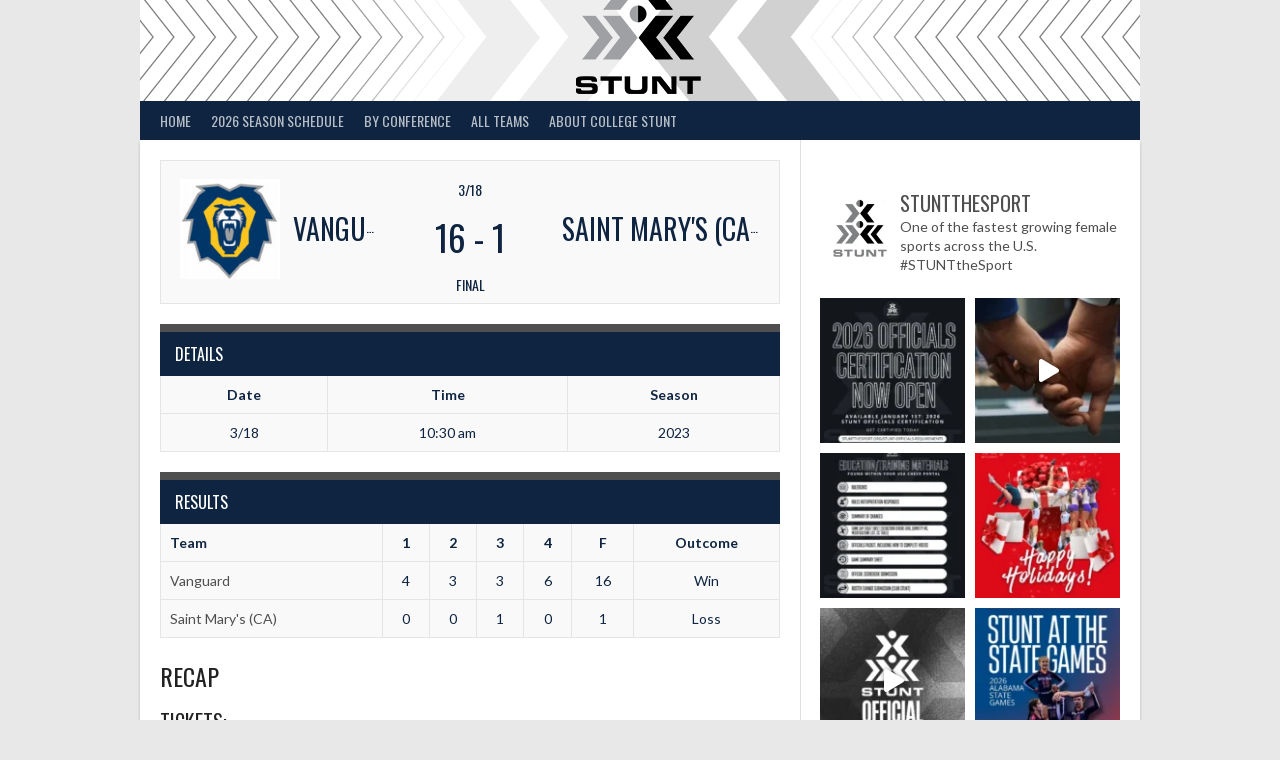

--- FILE ---
content_type: text/html; charset=UTF-8
request_url: https://collegestunt.org/event/1861/
body_size: 17975
content:
<!DOCTYPE html>
<html lang="en">
<head>
<meta charset="UTF-8">
<meta name="viewport" content="width=device-width, initial-scale=1">
<link rel="profile" href="http://gmpg.org/xfn/11">
<link rel="pingback" href="https://collegestunt.org/xmlrpc.php">
<title>Vanguard vs St. Marys CA &#8211; College STUNT: The fastest growing Title IX female sport</title>
	<script type="text/javascript">function theChampLoadEvent(e){var t=window.onload;if(typeof window.onload!="function"){window.onload=e}else{window.onload=function(){t();e()}}}</script>
		<script type="text/javascript">var theChampDefaultLang = 'en', theChampCloseIconPath = 'https://collegestunt.org/wp-content/plugins/super-socializer/images/close.png';</script>
		<script>var theChampSiteUrl = 'https://collegestunt.org', theChampVerified = 0, theChampEmailPopup = 0, heateorSsMoreSharePopupSearchText = 'Search';</script>
			<script> var theChampFBKey = '321206478283055', theChampFBLang = 'en_US', theChampFbLikeMycred = 0, theChampSsga = 0, theChampCommentNotification = 0, theChampHeateorFcmRecentComments = 0, theChampFbIosLogin = 0; </script>
			<style type="text/css">
						.the_champ_button_instagram span.the_champ_svg,a.the_champ_instagram span.the_champ_svg{background:radial-gradient(circle at 30% 107%,#fdf497 0,#fdf497 5%,#fd5949 45%,#d6249f 60%,#285aeb 90%)}
					.the_champ_horizontal_sharing .the_champ_svg,.heateor_ss_standard_follow_icons_container .the_champ_svg{
					color: #fff;
				border-width: 0px;
		border-style: solid;
		border-color: transparent;
	}
		.the_champ_horizontal_sharing .theChampTCBackground{
		color:#666;
	}
		.the_champ_horizontal_sharing span.the_champ_svg:hover,.heateor_ss_standard_follow_icons_container span.the_champ_svg:hover{
				border-color: transparent;
	}
		.the_champ_vertical_sharing span.the_champ_svg,.heateor_ss_floating_follow_icons_container span.the_champ_svg{
					color: #fff;
				border-width: 0px;
		border-style: solid;
		border-color: transparent;
	}
		.the_champ_vertical_sharing .theChampTCBackground{
		color:#666;
	}
		.the_champ_vertical_sharing span.the_champ_svg:hover,.heateor_ss_floating_follow_icons_container span.the_champ_svg:hover{
						border-color: transparent;
		}
	@media screen and (max-width:783px){.the_champ_vertical_sharing{display:none!important}}div.heateor_ss_mobile_footer{display:none;}@media screen and (max-width:783px){div.the_champ_bottom_sharing div.the_champ_sharing_ul .theChampTCBackground{width:100%!important;background-color:white}div.the_champ_bottom_sharing{width:100%!important;left:0!important;}div.the_champ_bottom_sharing a{width:12.5% !important;margin:0!important;padding:0!important;}div.the_champ_bottom_sharing .the_champ_svg{width:100%!important;}div.the_champ_bottom_sharing div.theChampTotalShareCount{font-size:.7em!important;line-height:28px!important}div.the_champ_bottom_sharing div.theChampTotalShareText{font-size:.5em!important;line-height:0px!important}div.heateor_ss_mobile_footer{display:block;height:40px;}.the_champ_bottom_sharing{padding:0!important;display:block!important;width: auto!important;bottom:-2px!important;top: auto!important;}.the_champ_bottom_sharing .the_champ_square_count{line-height: inherit;}.the_champ_bottom_sharing .theChampSharingArrow{display:none;}.the_champ_bottom_sharing .theChampTCBackground{margin-right: 1.1em !important}}</style>
	<meta name='robots' content='max-image-preview:large' />
<link rel='dns-prefetch' href='//fonts.googleapis.com' />
<link rel='dns-prefetch' href='//use.fontawesome.com' />
<link rel="alternate" type="application/rss+xml" title="College STUNT: The fastest growing Title IX female sport &raquo; Feed" href="https://collegestunt.org/feed/" />
<link rel="alternate" type="application/rss+xml" title="College STUNT: The fastest growing Title IX female sport &raquo; Comments Feed" href="https://collegestunt.org/comments/feed/" />
<link rel="alternate" title="oEmbed (JSON)" type="application/json+oembed" href="https://collegestunt.org/wp-json/oembed/1.0/embed?url=https%3A%2F%2Fcollegestunt.org%2Fevent%2F1861%2F" />
<link rel="alternate" title="oEmbed (XML)" type="text/xml+oembed" href="https://collegestunt.org/wp-json/oembed/1.0/embed?url=https%3A%2F%2Fcollegestunt.org%2Fevent%2F1861%2F&#038;format=xml" />
<style id='wp-img-auto-sizes-contain-inline-css' type='text/css'>
img:is([sizes=auto i],[sizes^="auto," i]){contain-intrinsic-size:3000px 1500px}
/*# sourceURL=wp-img-auto-sizes-contain-inline-css */
</style>
<link rel='stylesheet' id='sbi_styles-css' href='https://collegestunt.org/wp-content/plugins/instagram-feed/css/sbi-styles.min.css?ver=6.10.0' type='text/css' media='all' />
<style id='wp-emoji-styles-inline-css' type='text/css'>

	img.wp-smiley, img.emoji {
		display: inline !important;
		border: none !important;
		box-shadow: none !important;
		height: 1em !important;
		width: 1em !important;
		margin: 0 0.07em !important;
		vertical-align: -0.1em !important;
		background: none !important;
		padding: 0 !important;
	}
/*# sourceURL=wp-emoji-styles-inline-css */
</style>
<link rel='stylesheet' id='wp-block-library-css' href='https://collegestunt.org/wp-includes/css/dist/block-library/style.min.css?ver=6.9' type='text/css' media='all' />
<style id='global-styles-inline-css' type='text/css'>
:root{--wp--preset--aspect-ratio--square: 1;--wp--preset--aspect-ratio--4-3: 4/3;--wp--preset--aspect-ratio--3-4: 3/4;--wp--preset--aspect-ratio--3-2: 3/2;--wp--preset--aspect-ratio--2-3: 2/3;--wp--preset--aspect-ratio--16-9: 16/9;--wp--preset--aspect-ratio--9-16: 9/16;--wp--preset--color--black: #000000;--wp--preset--color--cyan-bluish-gray: #abb8c3;--wp--preset--color--white: #ffffff;--wp--preset--color--pale-pink: #f78da7;--wp--preset--color--vivid-red: #cf2e2e;--wp--preset--color--luminous-vivid-orange: #ff6900;--wp--preset--color--luminous-vivid-amber: #fcb900;--wp--preset--color--light-green-cyan: #7bdcb5;--wp--preset--color--vivid-green-cyan: #00d084;--wp--preset--color--pale-cyan-blue: #8ed1fc;--wp--preset--color--vivid-cyan-blue: #0693e3;--wp--preset--color--vivid-purple: #9b51e0;--wp--preset--gradient--vivid-cyan-blue-to-vivid-purple: linear-gradient(135deg,rgb(6,147,227) 0%,rgb(155,81,224) 100%);--wp--preset--gradient--light-green-cyan-to-vivid-green-cyan: linear-gradient(135deg,rgb(122,220,180) 0%,rgb(0,208,130) 100%);--wp--preset--gradient--luminous-vivid-amber-to-luminous-vivid-orange: linear-gradient(135deg,rgb(252,185,0) 0%,rgb(255,105,0) 100%);--wp--preset--gradient--luminous-vivid-orange-to-vivid-red: linear-gradient(135deg,rgb(255,105,0) 0%,rgb(207,46,46) 100%);--wp--preset--gradient--very-light-gray-to-cyan-bluish-gray: linear-gradient(135deg,rgb(238,238,238) 0%,rgb(169,184,195) 100%);--wp--preset--gradient--cool-to-warm-spectrum: linear-gradient(135deg,rgb(74,234,220) 0%,rgb(151,120,209) 20%,rgb(207,42,186) 40%,rgb(238,44,130) 60%,rgb(251,105,98) 80%,rgb(254,248,76) 100%);--wp--preset--gradient--blush-light-purple: linear-gradient(135deg,rgb(255,206,236) 0%,rgb(152,150,240) 100%);--wp--preset--gradient--blush-bordeaux: linear-gradient(135deg,rgb(254,205,165) 0%,rgb(254,45,45) 50%,rgb(107,0,62) 100%);--wp--preset--gradient--luminous-dusk: linear-gradient(135deg,rgb(255,203,112) 0%,rgb(199,81,192) 50%,rgb(65,88,208) 100%);--wp--preset--gradient--pale-ocean: linear-gradient(135deg,rgb(255,245,203) 0%,rgb(182,227,212) 50%,rgb(51,167,181) 100%);--wp--preset--gradient--electric-grass: linear-gradient(135deg,rgb(202,248,128) 0%,rgb(113,206,126) 100%);--wp--preset--gradient--midnight: linear-gradient(135deg,rgb(2,3,129) 0%,rgb(40,116,252) 100%);--wp--preset--font-size--small: 13px;--wp--preset--font-size--medium: 20px;--wp--preset--font-size--large: 36px;--wp--preset--font-size--x-large: 42px;--wp--preset--spacing--20: 0.44rem;--wp--preset--spacing--30: 0.67rem;--wp--preset--spacing--40: 1rem;--wp--preset--spacing--50: 1.5rem;--wp--preset--spacing--60: 2.25rem;--wp--preset--spacing--70: 3.38rem;--wp--preset--spacing--80: 5.06rem;--wp--preset--shadow--natural: 6px 6px 9px rgba(0, 0, 0, 0.2);--wp--preset--shadow--deep: 12px 12px 50px rgba(0, 0, 0, 0.4);--wp--preset--shadow--sharp: 6px 6px 0px rgba(0, 0, 0, 0.2);--wp--preset--shadow--outlined: 6px 6px 0px -3px rgb(255, 255, 255), 6px 6px rgb(0, 0, 0);--wp--preset--shadow--crisp: 6px 6px 0px rgb(0, 0, 0);}:where(.is-layout-flex){gap: 0.5em;}:where(.is-layout-grid){gap: 0.5em;}body .is-layout-flex{display: flex;}.is-layout-flex{flex-wrap: wrap;align-items: center;}.is-layout-flex > :is(*, div){margin: 0;}body .is-layout-grid{display: grid;}.is-layout-grid > :is(*, div){margin: 0;}:where(.wp-block-columns.is-layout-flex){gap: 2em;}:where(.wp-block-columns.is-layout-grid){gap: 2em;}:where(.wp-block-post-template.is-layout-flex){gap: 1.25em;}:where(.wp-block-post-template.is-layout-grid){gap: 1.25em;}.has-black-color{color: var(--wp--preset--color--black) !important;}.has-cyan-bluish-gray-color{color: var(--wp--preset--color--cyan-bluish-gray) !important;}.has-white-color{color: var(--wp--preset--color--white) !important;}.has-pale-pink-color{color: var(--wp--preset--color--pale-pink) !important;}.has-vivid-red-color{color: var(--wp--preset--color--vivid-red) !important;}.has-luminous-vivid-orange-color{color: var(--wp--preset--color--luminous-vivid-orange) !important;}.has-luminous-vivid-amber-color{color: var(--wp--preset--color--luminous-vivid-amber) !important;}.has-light-green-cyan-color{color: var(--wp--preset--color--light-green-cyan) !important;}.has-vivid-green-cyan-color{color: var(--wp--preset--color--vivid-green-cyan) !important;}.has-pale-cyan-blue-color{color: var(--wp--preset--color--pale-cyan-blue) !important;}.has-vivid-cyan-blue-color{color: var(--wp--preset--color--vivid-cyan-blue) !important;}.has-vivid-purple-color{color: var(--wp--preset--color--vivid-purple) !important;}.has-black-background-color{background-color: var(--wp--preset--color--black) !important;}.has-cyan-bluish-gray-background-color{background-color: var(--wp--preset--color--cyan-bluish-gray) !important;}.has-white-background-color{background-color: var(--wp--preset--color--white) !important;}.has-pale-pink-background-color{background-color: var(--wp--preset--color--pale-pink) !important;}.has-vivid-red-background-color{background-color: var(--wp--preset--color--vivid-red) !important;}.has-luminous-vivid-orange-background-color{background-color: var(--wp--preset--color--luminous-vivid-orange) !important;}.has-luminous-vivid-amber-background-color{background-color: var(--wp--preset--color--luminous-vivid-amber) !important;}.has-light-green-cyan-background-color{background-color: var(--wp--preset--color--light-green-cyan) !important;}.has-vivid-green-cyan-background-color{background-color: var(--wp--preset--color--vivid-green-cyan) !important;}.has-pale-cyan-blue-background-color{background-color: var(--wp--preset--color--pale-cyan-blue) !important;}.has-vivid-cyan-blue-background-color{background-color: var(--wp--preset--color--vivid-cyan-blue) !important;}.has-vivid-purple-background-color{background-color: var(--wp--preset--color--vivid-purple) !important;}.has-black-border-color{border-color: var(--wp--preset--color--black) !important;}.has-cyan-bluish-gray-border-color{border-color: var(--wp--preset--color--cyan-bluish-gray) !important;}.has-white-border-color{border-color: var(--wp--preset--color--white) !important;}.has-pale-pink-border-color{border-color: var(--wp--preset--color--pale-pink) !important;}.has-vivid-red-border-color{border-color: var(--wp--preset--color--vivid-red) !important;}.has-luminous-vivid-orange-border-color{border-color: var(--wp--preset--color--luminous-vivid-orange) !important;}.has-luminous-vivid-amber-border-color{border-color: var(--wp--preset--color--luminous-vivid-amber) !important;}.has-light-green-cyan-border-color{border-color: var(--wp--preset--color--light-green-cyan) !important;}.has-vivid-green-cyan-border-color{border-color: var(--wp--preset--color--vivid-green-cyan) !important;}.has-pale-cyan-blue-border-color{border-color: var(--wp--preset--color--pale-cyan-blue) !important;}.has-vivid-cyan-blue-border-color{border-color: var(--wp--preset--color--vivid-cyan-blue) !important;}.has-vivid-purple-border-color{border-color: var(--wp--preset--color--vivid-purple) !important;}.has-vivid-cyan-blue-to-vivid-purple-gradient-background{background: var(--wp--preset--gradient--vivid-cyan-blue-to-vivid-purple) !important;}.has-light-green-cyan-to-vivid-green-cyan-gradient-background{background: var(--wp--preset--gradient--light-green-cyan-to-vivid-green-cyan) !important;}.has-luminous-vivid-amber-to-luminous-vivid-orange-gradient-background{background: var(--wp--preset--gradient--luminous-vivid-amber-to-luminous-vivid-orange) !important;}.has-luminous-vivid-orange-to-vivid-red-gradient-background{background: var(--wp--preset--gradient--luminous-vivid-orange-to-vivid-red) !important;}.has-very-light-gray-to-cyan-bluish-gray-gradient-background{background: var(--wp--preset--gradient--very-light-gray-to-cyan-bluish-gray) !important;}.has-cool-to-warm-spectrum-gradient-background{background: var(--wp--preset--gradient--cool-to-warm-spectrum) !important;}.has-blush-light-purple-gradient-background{background: var(--wp--preset--gradient--blush-light-purple) !important;}.has-blush-bordeaux-gradient-background{background: var(--wp--preset--gradient--blush-bordeaux) !important;}.has-luminous-dusk-gradient-background{background: var(--wp--preset--gradient--luminous-dusk) !important;}.has-pale-ocean-gradient-background{background: var(--wp--preset--gradient--pale-ocean) !important;}.has-electric-grass-gradient-background{background: var(--wp--preset--gradient--electric-grass) !important;}.has-midnight-gradient-background{background: var(--wp--preset--gradient--midnight) !important;}.has-small-font-size{font-size: var(--wp--preset--font-size--small) !important;}.has-medium-font-size{font-size: var(--wp--preset--font-size--medium) !important;}.has-large-font-size{font-size: var(--wp--preset--font-size--large) !important;}.has-x-large-font-size{font-size: var(--wp--preset--font-size--x-large) !important;}
/*# sourceURL=global-styles-inline-css */
</style>

<style id='classic-theme-styles-inline-css' type='text/css'>
/*! This file is auto-generated */
.wp-block-button__link{color:#fff;background-color:#32373c;border-radius:9999px;box-shadow:none;text-decoration:none;padding:calc(.667em + 2px) calc(1.333em + 2px);font-size:1.125em}.wp-block-file__button{background:#32373c;color:#fff;text-decoration:none}
/*# sourceURL=/wp-includes/css/classic-themes.min.css */
</style>
<style id='font-awesome-svg-styles-default-inline-css' type='text/css'>
.svg-inline--fa {
  display: inline-block;
  height: 1em;
  overflow: visible;
  vertical-align: -.125em;
}
/*# sourceURL=font-awesome-svg-styles-default-inline-css */
</style>
<link rel='stylesheet' id='font-awesome-svg-styles-css' href='https://collegestunt.org/wp-content/uploads/font-awesome/v6.7.2/css/svg-with-js.css' type='text/css' media='all' />
<style id='font-awesome-svg-styles-inline-css' type='text/css'>
   .wp-block-font-awesome-icon svg::before,
   .wp-rich-text-font-awesome-icon svg::before {content: unset;}
/*# sourceURL=font-awesome-svg-styles-inline-css */
</style>
<link rel='stylesheet' id='dashicons-css' href='https://collegestunt.org/wp-includes/css/dashicons.min.css?ver=6.9' type='text/css' media='all' />
<link rel='stylesheet' id='sportspress-general-css' href='//collegestunt.org/wp-content/plugins/sportspress-pro/includes/sportspress/assets/css/sportspress.css?ver=2.7.26' type='text/css' media='all' />
<link rel='stylesheet' id='sportspress-icons-css' href='//collegestunt.org/wp-content/plugins/sportspress-pro/includes/sportspress/assets/css/icons.css?ver=2.7.26' type='text/css' media='all' />
<link rel='stylesheet' id='sportspress-event-statistics-css' href='//collegestunt.org/wp-content/plugins/sportspress-pro/includes/sportspress-match-stats/css/sportspress-match-stats.css?ver=2.2' type='text/css' media='all' />
<link rel='stylesheet' id='sportspress-results-matrix-css' href='//collegestunt.org/wp-content/plugins/sportspress-pro/includes/sportspress-results-matrix/css/sportspress-results-matrix.css?ver=2.6.9' type='text/css' media='all' />
<link rel='stylesheet' id='sportspress-scoreboard-css' href='//collegestunt.org/wp-content/plugins/sportspress-pro/includes/sportspress-scoreboard/css/sportspress-scoreboard.css?ver=2.6.11' type='text/css' media='all' />
<link rel='stylesheet' id='sportspress-scoreboard-ltr-css' href='//collegestunt.org/wp-content/plugins/sportspress-pro/includes/sportspress-scoreboard/css/sportspress-scoreboard-ltr.css?ver=2.6.11' type='text/css' media='all' />
<link rel='stylesheet' id='sportspress-tournaments-css' href='//collegestunt.org/wp-content/plugins/sportspress-pro/includes/sportspress-tournaments/css/sportspress-tournaments.css?ver=2.6.21' type='text/css' media='all' />
<link rel='stylesheet' id='sportspress-tournaments-ltr-css' href='//collegestunt.org/wp-content/plugins/sportspress-pro/includes/sportspress-tournaments/css/sportspress-tournaments-ltr.css?ver=2.6.21' type='text/css' media='all' />
<link rel='stylesheet' id='jquery-bracket-css' href='//collegestunt.org/wp-content/plugins/sportspress-pro/includes/sportspress-tournaments/css/jquery.bracket.min.css?ver=0.11.0' type='text/css' media='all' />
<link rel='stylesheet' id='sportspress-twitter-css' href='//collegestunt.org/wp-content/plugins/sportspress-pro/includes/sportspress-twitter/css/sportspress-twitter.css?ver=2.1.2' type='text/css' media='all' />
<link rel='stylesheet' id='leaflet_stylesheet-css' href='https://collegestunt.org/wp-content/plugins/sportspress-pro/includes/sportspress/assets/css/leaflet.css?ver=1.8.0' type='text/css' media='all' />
<link rel='stylesheet' id='mega-slider-style-css' href='https://collegestunt.org/wp-content/themes/rookie-plus/plugins/mega-slider/assets/css/mega-slider.css?ver=1.0.1' type='text/css' media='all' />
<link rel='stylesheet' id='news-widget-style-css' href='https://collegestunt.org/wp-content/themes/rookie-plus/plugins/news-widget/assets/css/news-widget.css?ver=1.0.1' type='text/css' media='all' />
<link rel='stylesheet' id='social-sidebar-icons-css' href='https://collegestunt.org/wp-content/themes/rookie-plus/plugins/social-sidebar/assets/css/social-sidebar-icons.css?ver=1.0' type='text/css' media='all' />
<link rel='stylesheet' id='social-sidebar-css' href='https://collegestunt.org/wp-content/themes/rookie-plus/plugins/social-sidebar/assets/css/social-sidebar.css?ver=1.0' type='text/css' media='all' />
<link rel='stylesheet' id='social-sidebar-classic-css' href='https://collegestunt.org/wp-content/themes/rookie-plus/plugins/social-sidebar/assets/css/skins/classic.css?ver=1.0' type='text/css' media='all' />
<link rel='stylesheet' id='rookie-lato-css' href='//fonts.googleapis.com/css?family=Lato%3A400%2C700%2C400italic%2C700italic&#038;subset=latin-ext&#038;ver=6.9' type='text/css' media='all' />
<link rel='stylesheet' id='rookie-oswald-css' href='//fonts.googleapis.com/css?family=Oswald%3A400%2C700&#038;subset=latin-ext&#038;ver=6.9' type='text/css' media='all' />
<link rel='stylesheet' id='rookie-framework-style-css' href='https://collegestunt.org/wp-content/themes/rookie-plus/framework.css?ver=6.9' type='text/css' media='all' />
<link rel='stylesheet' id='rookie-style-css' href='https://collegestunt.org/wp-content/themes/rookie-plus/style.css?ver=6.9' type='text/css' media='all' />
<link rel='stylesheet' id='font-awesome-official-css' href='https://use.fontawesome.com/releases/v6.7.2/css/all.css' type='text/css' media='all' integrity="sha384-nRgPTkuX86pH8yjPJUAFuASXQSSl2/bBUiNV47vSYpKFxHJhbcrGnmlYpYJMeD7a" crossorigin="anonymous" />
<link rel='stylesheet' id='the_champ_frontend_css-css' href='https://collegestunt.org/wp-content/plugins/super-socializer/css/front.css?ver=7.14.5' type='text/css' media='all' />
<link rel='stylesheet' id='tablepress-default-css' href='https://collegestunt.org/wp-content/plugins/tablepress-premium/css/build/default.css?ver=3.2.6' type='text/css' media='all' />
<link rel='stylesheet' id='tablepress-datatables-buttons-css' href='https://collegestunt.org/wp-content/plugins/tablepress-premium/modules/css/build/datatables.buttons.css?ver=3.2.6' type='text/css' media='all' />
<link rel='stylesheet' id='tablepress-datatables-columnfilterwidgets-css' href='https://collegestunt.org/wp-content/plugins/tablepress-premium/modules/css/build/datatables.columnfilterwidgets.css?ver=3.2.6' type='text/css' media='all' />
<link rel='stylesheet' id='tablepress-datatables-fixedheader-css' href='https://collegestunt.org/wp-content/plugins/tablepress-premium/modules/css/build/datatables.fixedheader.css?ver=3.2.6' type='text/css' media='all' />
<link rel='stylesheet' id='tablepress-datatables-fixedcolumns-css' href='https://collegestunt.org/wp-content/plugins/tablepress-premium/modules/css/build/datatables.fixedcolumns.css?ver=3.2.6' type='text/css' media='all' />
<link rel='stylesheet' id='tablepress-datatables-scroll-buttons-css' href='https://collegestunt.org/wp-content/plugins/tablepress-premium/modules/css/build/datatables.scroll-buttons.css?ver=3.2.6' type='text/css' media='all' />
<link rel='stylesheet' id='tablepress-responsive-tables-css' href='https://collegestunt.org/wp-content/plugins/tablepress-premium/modules/css/build/responsive-tables.css?ver=3.2.6' type='text/css' media='all' />
<link rel='stylesheet' id='font-awesome-official-v4shim-css' href='https://use.fontawesome.com/releases/v6.7.2/css/v4-shims.css' type='text/css' media='all' integrity="sha384-npPMK6zwqNmU3qyCCxEcWJkLBNYxEFM1nGgSoAWuCCXqVVz0cvwKEMfyTNkOxM2N" crossorigin="anonymous" />
<style type="text/css"> /* SportsPress Custom CSS */ .site-branding-empty { display: none; } .site-banner { margin-top: 0em; }</style>	<style type="text/css"> /* Rookie Custom Layout */
	@media screen and (min-width: 1025px) {
		.site-header, .site-content, .site-footer, .site-info {
			width: 1000px; }
	}
	</style>
		<style type="text/css"> /* Rookie Custom Colors */
	.site-content,
	.main-navigation .nav-menu > .menu-item-has-children:hover > a,
	.main-navigation li.menu-item-has-children:hover a,
	.main-navigation ul ul { background: #ffffff; }
	pre,
	code,
	kbd,
	tt,
	var,
	table,
	.main-navigation li.menu-item-has-children:hover a:hover,
	.main-navigation ul ul li.page_item_has_children:hover > a,
	.entry-footer-links,
	.comment-content,
	.sp-table-wrapper .dataTables_paginate,
	.sp-event-staff,
	.sp-template-countdown .event-name,
	.sp-template-countdown .event-venue,
	.sp-template-countdown .event-league,
	.sp-template-countdown time span,
	.sp-template-details dl,
	.mega-slider__row,
	.woocommerce .woocommerce-breadcrumb,
	.woocommerce-page .woocommerce-breadcrumb,
	.opta-widget-container form {
		background: #f9f9f9; }
	.comment-content:after {
		border-right-color: #f9f9f9; }
	.widget_calendar #today,
	.sp-highlight,
	.sp-template-event-calendar #today,
	.sp-template-event-blocks .event-title,
	.mega-slider__row:hover {
		background: #ffffff; }
	.sp-tournament-bracket .sp-team .sp-team-name:before {
		border-left-color: #ffffff;
		border-right-color: #ffffff; }
	.sp-tournament-bracket .sp-event {
		border-color: #ffffff !important; }
	caption,
	.main-navigation,
	.site-footer,
	.sp-heading,
	.sp-table-caption,
	.sp-template-gallery .gallery-caption,
	.sp-template-event-logos .sp-team-result,
	.sp-statistic-bar,
	.opta-widget-container h2 {
		background: #0e2440; }
	pre,
	code,
	kbd,
	tt,
	var,
	table,
	th,
	td,
	tbody td,
	th:first-child, td:first-child,
	th:last-child, td:last-child,
	input[type="text"],
	input[type="email"],
	input[type="url"],
	input[type="password"],
	input[type="search"],
	textarea,
	.entry-footer-links,
	.comment-metadata .edit-link,
	.comment-content,
	.sp-table-wrapper .dataTables_paginate,
	.sp-event-staff,
	.sp-template-countdown .event-name,
	.sp-template-countdown .event-venue,
	.sp-template-countdown .event-league,
	.sp-template-countdown time span,
	.sp-template-countdown time span:first-child,
	.sp-template-event-blocks .event-title,
	.sp-template-details dl,
	.sp-template-tournament-bracket table,
	.sp-template-tournament-bracket thead th,
	.mega-slider_row,
	.woocommerce .woocommerce-breadcrumb,
	.woocommerce-page .woocommerce-breadcrumb,
	.opta-widget-container form {
		border-color: #e5e5e5; }
	.comment-content:before {
		border-right-color: #e5e5e5; }
	.sp-tab-menu {
		border-bottom-color: #e0e0e0; }
	body,
	button,
	input,
	select,
	textarea,
	.main-navigation .nav-menu > .menu-item-has-children:hover > a,
	.main-navigation ul ul a,
	.widget_recent_entries ul li:before,
	.widget_pages ul li:before,
	.widget_categories ul li:before,
	.widget_archive ul li:before,
	.widget_recent_comments ul li:before,
	.widget_nav_menu ul li:before,
	.widget_links ul li:before,
	.widget_meta ul li:before,
	.entry-title a,
	a .entry-title,
	.page-title a,
	a .page-title,
	.entry-title a:hover,
	a:hover .entry-title,
	.page-title a:hover,
	a:hover .page-title:hover,
	.woocommerce ul.products li.product h3,
	.woocommerce-page ul.products li.product h3 {
		color: #222222; }
	pre,
	code,
	kbd,
	tt,
	var,
	table,
	.main-navigation li.menu-item-has-children:hover a:hover,
	.main-navigation ul ul li.page_item_has_children:hover > a,
	.entry-meta,
	.entry-footer-links,
	.comment-content,
	.sp-data-table,
	.site-footer .sp-data-table,
	.sp-table-wrapper .dataTables_paginate,
	.sp-template,
	.sp-template-countdown .event-venue,
	.sp-template-countdown .event-league,
	.sp-template-countdown .event-name a,
	.sp-template-countdown time span,
	.sp-template-details dl,
	.sp-template-event-blocks .event-title,
	.sp-template-event-blocks .event-title a,
	.sp-tournament-bracket .sp-event .sp-event-date,
	.mega-slider,
	.woocommerce .woocommerce-breadcrumb,
	.woocommerce-page .woocommerce-breadcrumb {
		color: #0e2440; }
	.widget_recent_entries ul li a,
	.widget_pages ul li a,
	.widget_categories ul li a,
	.widget_archive ul li a,
	.widget_recent_comments ul li a,
	.widget_nav_menu ul li a,
	.widget_links ul li a,
	.widget_meta ul li a,
	.widget_calendar #prev a,
	.widget_calendar #next a,
	.nav-links a,
	.comment-metadata a,
	.comment-body .reply a,
	.wp-caption-text,
	.sp-view-all-link,
	.sp-template-event-calendar #prev a,
	.sp-template-event-calendar #next a,
	.sp-template-tournament-bracket .sp-event-venue,
	.woocommerce .woocommerce-breadcrumb,
	.woocommerce-page .woocommerce-breadcrumb,
	.woocommerce .woocommerce-breadcrumb a,
	.woocommerce-page .woocommerce-breadcrumb a {
		color: #838e9c; }
	caption,
	button,
	input[type="button"],
	input[type="reset"],
	input[type="submit"],
	.main-navigation .nav-menu > li:hover > a,
	.main-navigation.toggled .menu-toggle,
	.site-footer,
	.sp-template .gallery-caption,
	.sp-template .gallery-caption a,
	.sp-heading,
	.sp-heading:hover,
	.sp-heading a:hover,
	.sp-table-caption,
	.sp-template-event-logos .sp-team-result,
	.sp-template-tournament-bracket .sp-result,
	.single-sp_player .entry-header .entry-title strong {
		color: #ffffff; }
	.main-navigation a,
	.main-navigation .menu-toggle {
		color: rgba(255, 255, 255, 0.7); }
	a,
	blockquote:before,
	q:before,
	.main-navigation ul ul .current-menu-item > a,
	.main-navigation ul ul .current-menu-parent > a,
	.main-navigation ul ul .current-menu-ancestor > a,
	.main-navigation ul ul .current_page_item > a,
	.main-navigation ul ul .current_page_parent > a,
	.main-navigation ul ul .current_page_ancestor > a,
	.main-navigation li.menu-item-has-children:hover ul .current-menu-item > a:hover,
	.main-navigation li.menu-item-has-children:hover ul .current-menu-parent > a:hover,
	.main-navigation li.menu-item-has-children:hover ul .current-menu-ancestor > a:hover,
	.main-navigation li.menu-item-has-children:hover ul .current_page_item > a:hover,
	.main-navigation li.menu-item-has-children:hover ul .current_page_parent > a:hover,
	.main-navigation li.menu-item-has-children:hover ul .current_page_ancestor > a:hover,
	.widget_recent_entries ul li a:hover,
	.widget_pages ul li a:hover,
	.widget_categories ul li a:hover,
	.widget_archive ul li a:hover,
	.widget_recent_comments ul li a:hover,
	.widget_nav_menu ul li a:hover,
	.widget_links ul li a:hover,
	.widget_meta ul li a:hover,
	.widget_calendar #prev a:hover,
	.widget_calendar #next a:hover,
	.nav-links a:hover,
	.sticky .entry-title:before,
	.comment-metadata a:hover,
	.comment-body .reply a:hover,
	.sp-view-all-link:hover,
	.sp-template-event-calendar #prev a:hover,
	.sp-template-event-calendar #next a:hover,
	.single-sp_staff .entry-header .entry-title strong {
		color: #4f4f4f; }
	cite:before,
	button,
	input[type="button"],
	input[type="reset"],
	input[type="submit"],
	.main-navigation .nav-menu > li:hover > a,
	.main-navigation .search-form .search-submit:hover,
	.nav-links .meta-nav,
	.entry-footer a,
	.sp-template-player-gallery .gallery-item strong,
	.sp-template-tournament-bracket .sp-result,
	.single-sp_player .entry-header .entry-title strong,
	.sp-statistic-bar-fill,
	.mega-slider__row--active,
	.mega-slider__row--active:hover {
		background: #4f4f4f; }
	caption,
	.sp-table-caption,
	.opta-widget-container h2 {
		border-top-color: #4f4f4f; }
	.sp-tab-menu-item-active a {
		border-bottom-color: #4f4f4f; }
	button:hover,
	input[type="button"]:hover,
	input[type="reset"]:hover,
	input[type="submit"]:hover,
	button:focus,
	input[type="button"]:focus,
	input[type="reset"]:focus,
	input[type="submit"]:focus,
	button:active,
	input[type="button"]:active,
	input[type="reset"]:active,
	input[type="submit"]:active,
	.entry-footer a:hover,
	.nav-links a:hover .meta-nav,
	.sp-template-tournament-bracket .sp-event-title:hover .sp-result {
		background: #313131; }
	.widget_search .search-submit {
		border-color: #313131; }
	a:hover {
		color: #313131; }
	.sp-template-event-logos {
		color: inherit; }
	.sp-footer-sponsors .sp-sponsors {
		border-color: #e0e0e0; }
	@media screen and (max-width: 600px) {
		.main-navigation .nav-menu > li:hover > a,
		.main-navigation ul ul li.page_item_has_children:hover > a {
			color: #ffffff;
			background: transparent; }
		.main-navigation .nav-menu li a:hover,
		.main-navigation .search-form .search-submit {
			color: #ffffff;
			background: #4f4f4f; }
		.main-navigation .nav-menu > .menu-item-has-children:hover > a,
		.main-navigation li.menu-item-has-children:hover a {
			background: transparent; }
		.main-navigation ul ul {
			background: rgba(0, 0, 0, 0.1); }
		.main-navigation .nav-menu > .menu-item-has-children:hover > a:hover,
		.main-navigation li.menu-item-has-children:hover a:hover {
			background: #4f4f4f;
			color: #fff;
		}
		.main-navigation ul ul a,
		.main-navigation .nav-menu > .menu-item-has-children:hover > a {
			color: rgba(255, 255, 255, 0.7); }
		.main-navigation .nav-menu > .current-menu-item > a,
		.main-navigation .nav-menu > .current-menu-parent > a,
		.main-navigation .nav-menu > .current-menu-ancestor > a,
		.main-navigation .nav-menu > .current_page_item > a,
		.main-navigation .nav-menu > .current_page_parent > a,
		.main-navigation .nav-menu > .current_page_ancestor > a,
		.main-navigation .nav-menu > .current-menu-item:hover > a,
		.main-navigation .nav-menu > .current-menu-parent:hover > a,
		.main-navigation .nav-menu > .current-menu-ancestor:hover > a,
		.main-navigation .nav-menu > .current_page_item:hover > a,
		.main-navigation .nav-menu > .current_page_parent:hover > a,
		.main-navigation .nav-menu > .current_page_ancestor:hover > a,
		.main-navigation ul ul .current-menu-parent > a,
		.main-navigation ul ul .current-menu-ancestor > a,
		.main-navigation ul ul .current_page_parent > a,
		.main-navigation ul ul .current_page_ancestor > a,
		.main-navigation li.menu-item-has-children:hover ul .current-menu-item > a:hover,
		.main-navigation li.menu-item-has-children:hover ul .current-menu-parent > a:hover,
		.main-navigation li.menu-item-has-children:hover ul .current-menu-ancestor > a:hover,
		.main-navigation li.menu-item-has-children:hover ul .current_page_item > a:hover,
		.main-navigation li.menu-item-has-children:hover ul .current_page_parent > a:hover,
		.main-navigation li.menu-item-has-children:hover ul .current_page_ancestor > a:hover {
			color: #fff;
		}
	}
	@media screen and (min-width: 601px) {
		.content-area,
		.widecolumn {
			box-shadow: 1px 0 0 #e0e0e0;
		}
		.widget-area {
			box-shadow: inset 1px 0 0 #e0e0e0; }
		.widget-area-left {
			box-shadow: inset -1px 0 0 #e0e0e0; }
		.rtl .content-area,
		.rtl .widecolumn {
			box-shadow: -1px 0 0 #e0e0e0;
		}

		.rtl .widget-area,
		.rtl .widget-area-left {
			box-shadow: inset -1px 0 0 #e0e0e0; }
		.rtl .widget-area-right {
			box-shadow: inset 1px 0 0 #e0e0e0; }
	}
	@media screen and (max-width: 1199px) {
		.social-sidebar {
			box-shadow: inset 0 1px 0 #e0e0e0; }
	}

	
	</style>
	<script type="text/javascript" src="https://collegestunt.org/wp-includes/js/dist/hooks.min.js?ver=dd5603f07f9220ed27f1" id="wp-hooks-js"></script>
<script type="text/javascript" id="say-what-js-js-extra">
/* <![CDATA[ */
var say_what_data = {"replacements":{"|Friendly|":"Exhibition"}};
//# sourceURL=say-what-js-js-extra
/* ]]> */
</script>
<script type="text/javascript" src="https://collegestunt.org/wp-content/plugins/say-what/assets/build/frontend.js?ver=fd31684c45e4d85aeb4e" id="say-what-js-js"></script>
<script type="text/javascript" src="https://collegestunt.org/wp-includes/js/jquery/jquery.min.js?ver=3.7.1" id="jquery-core-js"></script>
<script type="text/javascript" src="https://collegestunt.org/wp-includes/js/jquery/jquery-migrate.min.js?ver=3.4.1" id="jquery-migrate-js"></script>
<script type="text/javascript" src="https://collegestunt.org/wp-content/plugins/sportspress-pro/includes/sportspress/assets/js/leaflet.js?ver=1.8.0" id="leaflet_js-js"></script>
<script type="text/javascript" src="https://collegestunt.org/wp-content/plugins/sportspress-pro/includes/sportspress-facebook/js/sportspress-facebook-sdk.js?ver=2.11" id="sportspress-facebook-sdk-js"></script>
<script type="text/javascript" src="https://collegestunt.org/wp-content/plugins/sportspress-pro/includes/sportspress-tournaments/js/jquery.bracket.min.js?ver=0.11.0" id="jquery-bracket-js"></script>
<link rel="https://api.w.org/" href="https://collegestunt.org/wp-json/" /><link rel="alternate" title="JSON" type="application/json" href="https://collegestunt.org/wp-json/wp/v2/events/1861" /><link rel="EditURI" type="application/rsd+xml" title="RSD" href="https://collegestunt.org/xmlrpc.php?rsd" />
<meta name="generator" content="WordPress 6.9" />
<meta name="generator" content="SportsPress 2.7.26" />
<meta name="generator" content="SportsPress Pro 2.7.27" />
<link rel="canonical" href="https://collegestunt.org/event/1861/" />
<link rel='shortlink' href='https://collegestunt.org/?p=1861' />
<link rel="icon" href="https://collegestunt.org/wp-content/uploads/2020/09/cropped-stunt-site-icon-32x32.png" sizes="32x32" />
<link rel="icon" href="https://collegestunt.org/wp-content/uploads/2020/09/cropped-stunt-site-icon-192x192.png" sizes="192x192" />
<link rel="apple-touch-icon" href="https://collegestunt.org/wp-content/uploads/2020/09/cropped-stunt-site-icon-180x180.png" />
<meta name="msapplication-TileImage" content="https://collegestunt.org/wp-content/uploads/2020/09/cropped-stunt-site-icon-270x270.png" />
		<style type="text/css" id="wp-custom-css">
			.content-wrapper .content-area {
	max-width: 70%;
}
.content-wrapper .widget-area {
	min-width: 30%;
}

td.data-away, td.data-home {
    white-space: nowrap;
}

.list-date {
	background-color:black;
	color:white;
	padding-left:10px;
  text-transform: capitalize;

}
.list-venue {
	padding-left:10px
}
.list-sp-table-wrapper{
	margin-left:40px;
}

.sp-scoreboard-wrapper {
	height:150px;
}

.page-id-1684 .tablepress-rankings .column-1 {
  width: 30px !important;

}

.page-id-1395 .data-rank {
	display:none;
}
.page-id-1397 .data-rank {
	display:none;
}

.page-id-2885 .data-rank {
	display:none;
}
.page-id-4280 .data-rank {
	display:none;
}
.page-id-1810 .data-rank {
	display:none;
}
.page-id-4288 .data-rank {
	display:none;
}
.page-id-1813 .data-rank {
	display:none;
}
.page-id-1326 .data-rank {
	display:none;
}
.page-id-1390 .data-rank {
	display:none;
}
.page-id-1392 .data-rank {
	display:none;
}
.page-id-4292 .data-rank {
	display:none;
}

.sp-scoreboard-nav {
  height: 123px;
}
.site-header{
	margin-top:-49px;
}


		</style>
		</head>

<body class="wp-singular sp_event-template-default single single-sp_event postid-1861 wp-theme-rookie-plus sportspress sportspress-page sp-has-venue sp-has-results sp-performance-sections--1">
<div class="sp-header"></div>
<div id="page" class="hfeed site">
	<a class="skip-link screen-reader-text" href="#content">Skip to content</a>

	<header id="masthead" class="site-header" role="banner">
				<div class="header-area">
																						<div class="site-branding site-branding-empty">
					<div class="site-identity">
																	</div>
				</div><!-- .site-branding -->
												<div class="site-banner">
					<img class="site-banner-image" src="https://collegestunt.org/wp-content/uploads/2025/11/new-collegestunt-header.png" alt="">
				</div><!-- .site-banner -->
												<div class="site-menu">
					<nav id="site-navigation" class="main-navigation" role="navigation">
						<button class="menu-toggle" aria-controls="menu" aria-expanded="false"><span class="dashicons dashicons-menu"></span></button>
						<div class="menu-top-menu-container"><ul id="menu-top-menu" class="menu"><li id="menu-item-559" class="menu-item menu-item-type-post_type menu-item-object-page menu-item-home menu-item-559"><a href="https://collegestunt.org/">Home</a></li>
<li id="menu-item-5832" class="menu-item menu-item-type-post_type menu-item-object-page menu-item-5832"><a href="https://collegestunt.org/2026-season-schedule/">2026 Season Schedule</a></li>
<li id="menu-item-2896" class="menu-item menu-item-type-custom menu-item-object-custom menu-item-has-children menu-item-2896"><a href="#">By Conference</a>
<ul class="sub-menu">
	<li id="menu-item-2898" class="menu-item menu-item-type-post_type menu-item-object-page menu-item-2898"><a href="https://collegestunt.org/gmac/">GMAC</a></li>
	<li id="menu-item-4284" class="menu-item menu-item-type-post_type menu-item-object-page menu-item-4284"><a href="https://collegestunt.org/great-lakes-conference/">Great Lakes Conference</a></li>
	<li id="menu-item-2900" class="menu-item menu-item-type-post_type menu-item-object-page menu-item-2900"><a href="https://collegestunt.org/gsac-conference/">GSAC</a></li>
	<li id="menu-item-2902" class="menu-item menu-item-type-post_type menu-item-object-page menu-item-2902"><a href="https://collegestunt.org/independent/">Independent</a></li>
	<li id="menu-item-4291" class="menu-item menu-item-type-post_type menu-item-object-page menu-item-4291"><a href="https://collegestunt.org/lone-star-conference/">Lone Star Conference</a></li>
	<li id="menu-item-2907" class="menu-item menu-item-type-post_type menu-item-object-page menu-item-2907"><a href="https://collegestunt.org/mid-america-conference/">Mid America Conference</a></li>
	<li id="menu-item-2906" class="menu-item menu-item-type-post_type menu-item-object-page menu-item-2906"><a href="https://collegestunt.org/mid-america-central-conference/">Mid America Central Conference</a></li>
	<li id="menu-item-2905" class="menu-item menu-item-type-post_type menu-item-object-page menu-item-2905"><a href="https://collegestunt.org/mid-america-east-conference/">Mid America East Conference</a></li>
	<li id="menu-item-2908" class="menu-item menu-item-type-post_type menu-item-object-page menu-item-2908"><a href="https://collegestunt.org/mid-america-west-conference/">Mid America West Conference</a></li>
	<li id="menu-item-5827" class="menu-item menu-item-type-post_type menu-item-object-page menu-item-5827"><a href="https://collegestunt.org/northeast-conference/">Northeast Conference</a></li>
	<li id="menu-item-4295" class="menu-item menu-item-type-post_type menu-item-object-page menu-item-4295"><a href="https://collegestunt.org/west-conference/">West Conference</a></li>
	<li id="menu-item-4299" class="menu-item menu-item-type-post_type menu-item-object-page menu-item-4299"><a href="https://collegestunt.org/club-programs/">Club Programs</a></li>
</ul>
</li>
<li id="menu-item-1780" class="menu-item menu-item-type-post_type menu-item-object-page menu-item-1780"><a href="https://collegestunt.org/all-teams/">All Teams</a></li>
<li id="menu-item-2569" class="menu-item menu-item-type-custom menu-item-object-custom menu-item-2569"><a target="_blank" href="https://stuntthesport.org/college/" title="Learn more about STUNT at stuntthesport.org">About College STUNT</a></li>
</ul></div>											</nav><!-- #site-navigation -->
				</div>
						</div>
		</header><!-- #masthead -->

	<div id="content" class="site-content">
		
	<div id="primary" class="content-area content-area-right-sidebar">
		<main id="main" class="site-main" role="main">

			
			
        
<article id="post-1861" class="post-1861 sp_event type-sp_event status-publish hentry sp_season-97 sp_venue-darling-pavilion-hiu">
	
	<header class="entry-header">
			</header><!-- .entry-header -->

	
	<div class="entry-content">
		<div class="sp-section-content sp-section-content-logos"><div class="sp-template sp-template-event-logos sp-template-event-blocks sp-template-event-logos-block">
	<div class="sp-table-wrapper">
		<table class="sp-event-blocks sp-data-table" data-sp-rows="1">
			<thead><tr><th></th></tr></thead> 			<tbody>
				<tr class="sp-row sp-post alternate">
					<td>
						<a class="team-logo logo-odd" href="https://collegestunt.org/team/vanguard-university/" title="Vanguard University"><img decoding="async" width="128" height="128" src="https://collegestunt.org/wp-content/uploads/2020/09/vanguard-128x128.jpg" class="attachment-sportspress-fit-icon size-sportspress-fit-icon wp-post-image" alt="" /> <strong class="sp-team-name">Vanguard</strong></a><a class="team-logo logo-even" href="https://collegestunt.org/team/st-marys-college/" title="Saint Mary&#8217;s College of California"><strong class="sp-team-name">Saint Mary&#039;s (CA)</strong> <img decoding="async" width="128" height="128" src="https://collegestunt.org/wp-content/uploads/2020/09/stmarysgaels-128x128.png" class="attachment-sportspress-fit-icon size-sportspress-fit-icon wp-post-image" alt="" /></a>						<time class="sp-event-date" datetime="2023-03-18 10:30:00">
							3/18						</time>
													<h5 class="sp-event-results">
								<span class="sp-result">16</span> - <span class="sp-result">1</span>							</h5>
													<span class="sp-event-status">
							Final						</span>
					</td>
				</tr>
			</tbody>
		</table>
	</div>
</div>
</div><div class="sp-section-content sp-section-content-details"><div class="sp-template sp-template-event-details">
	<h4 class="sp-table-caption">Details</h4>
	<div class="sp-table-wrapper">
		<table class="sp-event-details sp-data-table
					 sp-scrollable-table">
			<thead>
				<tr>
											<th>Date</th>
												<th>Time</th>
												<th>Season</th>
										</tr>
			</thead>
			<tbody>
				<tr class="odd">
											<td>3/18</td>
												<td>10:30 am</td>
												<td>2023</td>
										</tr>
			</tbody>
		</table>
	</div>
</div>
</div><div class="sp-section-content sp-section-content-results"><div class="sp-template sp-template-event-results">
	<h4 class="sp-table-caption">Results</h4><div class="sp-table-wrapper"><table class="sp-event-results sp-data-table sp-scrollable-table"><thead><th class="data-name">Team</th><th class="data-one">1</th><th class="data-two">2</th><th class="data-three">3</th><th class="data-four">4</th><th class="data-points">F</th><th class="data-outcome">Outcome</th></tr></thead><tbody><tr class="odd"><td class="data-name"><a href="https://collegestunt.org/team/vanguard-university/">Vanguard</a></td><td class="data-one">4</td><td class="data-two">3</td><td class="data-three">3</td><td class="data-four">6</td><td class="data-points">16</td><td class="data-outcome">Win</td></tr><tr class="even"><td class="data-name"><a href="https://collegestunt.org/team/st-marys-college/">Saint Mary&#039;s (CA)</a></td><td class="data-one">0</td><td class="data-two">0</td><td class="data-three">1</td><td class="data-four">0</td><td class="data-points">1</td><td class="data-outcome">Loss</td></tr></tbody></table></div></div>
</div><div class="sp-section-content sp-section-content-excerpt"></div><div class="sp-section-content sp-section-content-content"><div class="sp-post-content"><h3 class="sp-post-caption">Recap</h3><h4>Tickets:</h4>
<p>$5 student $10 adult</p>
<p><a href="https://nam11.safelinks.protection.outlook.com/?url=https%3A%2F%2Fhiuroyals.com%2Fsports%2F2022%2F5%2F18%2F11386_132973587354321667.aspx&amp;data=05%7C01%7Cahaney%40usacheer.org%7C430994f3d90e4226847a08db263edb80%7C109e89b3601a4fa0b512cd0f98b731e9%7C0%7C0%7C638145823648479402%7CUnknown%7CTWFpbGZsb3d8eyJWIjoiMC4wLjAwMDAiLCJQIjoiV2luMzIiLCJBTiI6Ik1haWwiLCJXVCI6Mn0%3D%7C3000%7C%7C%7C&amp;sdata=FIX7r16q0r4rFduSk8xgz4i5hrfqmHI5Uoza1Zzq0J4%3D&amp;reserved=0">https://hiuroyals.com/sports/2022/5/18/11386_132973587354321667.aspx</a></p>
<h4>Live Stream:</h4>
<p><a href="https://nam11.safelinks.protection.outlook.com/?url=https%3A%2F%2Fwww.gsacsportsnetwork.com%2Fhopeinternational%2F&amp;data=05%7C01%7Cahaney%40usacheer.org%7C430994f3d90e4226847a08db263edb80%7C109e89b3601a4fa0b512cd0f98b731e9%7C0%7C0%7C638145823648635637%7CUnknown%7CTWFpbGZsb3d8eyJWIjoiMC4wLjAwMDAiLCJQIjoiV2luMzIiLCJBTiI6Ik1haWwiLCJXVCI6Mn0%3D%7C3000%7C%7C%7C&amp;sdata=8ebl0i9Y9faxEYNjcTuTr%2Bh4LxEvTOfj1vHcW1RN7w8%3D&amp;reserved=0">https://www.gsacsportsnetwork.com/hopeinternational/</a></p>
</div></div><div class="sp-section-content sp-section-content-video">	<div class="sp-template sp-template-event-video sp-event-video">
		<h4 class="sp-table-caption">Video</h4>
		https://www.gsacsportsnetwork.com/hopeinternational/	</div>
	</div><div class="sp-section-content sp-section-content-venue">	<div class="sp-template sp-template-event-venue">
		<h4 class="sp-table-caption">Venue</h4>
		<table class="sp-data-table sp-event-venue">
			<thead>
				<tr>
					<th><a href="https://collegestunt.org/venue/darling-pavilion-hiu/">Darling Pavilion (HIU)</a></th>
				</tr>
			</thead>
							<tbody>
					<tr class="sp-event-venue-map-row">
						<td>		<a href="https://www.google.com/maps/place/33%C2%B052%2735%22N+117%C2%B053%277%22W/@33.87655126700113,-117.88540348419225,15z" target="_blank"><div id="sp_openstreetmaps_container" style="width: 100%; height: 320px"></div></a>
	<script>
	// position we will use later
	var lat = 33.87655126700113;
	var lon = -117.88540348419225;
	// initialize map
	map = L.map('sp_openstreetmaps_container', { zoomControl:false }).setView([lat, lon], 15);
	// set map tiles source
			  		L.tileLayer('https://tile.openstreetmap.org/{z}/{x}/{y}.png', {
		  attribution: 'Map data &copy; <a href="https://www.openstreetmap.org/">OpenStreetMap</a> contributors',
		  maxZoom: 18,
		}).addTo(map);
		// add marker to the map
	marker = L.marker([lat, lon]).addTo(map);
	map.dragging.disable();
	map.touchZoom.disable();
	map.doubleClickZoom.disable();
	map.scrollWheelZoom.disable();
  </script>
			</td>
					</tr>
											<tr class="sp-event-venue-address-row">
							<td>Titan Drive, Fullerton, Orange County, California, 92831, United States</td>
						</tr>
									</tbody>
					</table>
	</div>
	</div><div class="sp-section-content sp-section-content-past_meetings"><h4 class="sp-table-caption">Past Meetings</h4><div class="sp-template sp-template-event-blocks">
	<div class="sp-table-wrapper">
		<table class="sp-event-blocks sp-data-table
					 sp-paginated-table" data-sp-rows="10">
			<thead><tr><th></th></tr></thead> 			<tbody>
									<tr class="sp-row sp-post alternate" itemscope itemtype="http://schema.org/SportsEvent">
						<td>
														<span class="team-logo logo-odd" title="Saint Mary&#8217;s College of California"><a href="https://collegestunt.org/team/st-marys-college/"><img decoding="async" width="128" height="128" src="https://collegestunt.org/wp-content/uploads/2020/09/stmarysgaels-128x128.png" class="attachment-sportspress-fit-icon size-sportspress-fit-icon wp-post-image" alt="" /></a></span> <span class="team-logo logo-even" title="Vanguard University"><a href="https://collegestunt.org/team/vanguard-university/"><img decoding="async" width="128" height="128" src="https://collegestunt.org/wp-content/uploads/2020/09/vanguard-128x128.jpg" class="attachment-sportspress-fit-icon size-sportspress-fit-icon wp-post-image" alt="" /></a></span>							<time class="sp-event-date" datetime="2022-04-08 18:30:00" itemprop="startDate" content="2022-04-08T18:30:00-05:00">
								<a href="https://collegestunt.org/event/1478/">4/8</a>							</time>
														<h5 class="sp-event-results">
								<a href="https://collegestunt.org/event/1478/"><span class="sp-result ok">0</span> - <span class="sp-result">20</span></a>							</h5>
																													<div class="sp-event-venue" itemprop="location" itemscope itemtype="http://schema.org/Place"><div itemprop="address" itemscope itemtype="http://schema.org/PostalAddress">Warrior Arena (Jessup)</div></div>
																														<div style="display:none;" class="sp-event-venue" itemprop="location" itemscope itemtype="http://schema.org/Place"><div itemprop="address" itemscope itemtype="http://schema.org/PostalAddress">N/A</div></div>
														<h4 class="sp-event-title" itemprop="name">
								<a href="https://collegestunt.org/event/1478/">St. Mary's vs Vanguard</a>							</h4>
							
						</td>
					</tr>
								</tbody>
		</table>
	</div>
	</div>
</div><div class="sp-tab-group"></div>			</div><!-- .entry-content -->
</article><!-- #post-## -->

			
		</main><!-- #main -->
	</div><!-- #primary -->

<div id="secondary" class="widget-area widget-area-right" role="complementary">
    <aside id="block-14" class="widget widget_block"><p>
<div id="sb_instagram"  class="sbi sbi_mob_col_1 sbi_tab_col_2 sbi_col_2 sbi_width_resp" style="padding-bottom: 10px;"	 data-feedid="*2"  data-res="auto" data-cols="2" data-colsmobile="1" data-colstablet="2" data-num="10" data-nummobile="9" data-item-padding="5"	 data-shortcode-atts="{&quot;feed&quot;:&quot;2&quot;}"  data-postid="1861" data-locatornonce="24a9fc6c4a" data-imageaspectratio="1:1" data-sbi-flags="favorLocal">
	<div class="sb_instagram_header  sbi_medium"   >
	<a class="sbi_header_link" target="_blank"
	   rel="nofollow noopener" href="https://www.instagram.com/stuntthesport/" title="@stuntthesport">
		<div class="sbi_header_text">
			<div class="sbi_header_img"  data-avatar-url="https://scontent-atl3-2.xx.fbcdn.net/v/t51.2885-15/398076249_264395673240504_9143268149981302568_n.jpg?_nc_cat=102&amp;ccb=1-7&amp;_nc_sid=7d201b&amp;_nc_ohc=o1x_cduUrPkQ7kNvwF-qAZg&amp;_nc_oc=Adn9QjEI0f1MWsZVQke-1rgSmEzvVip1mUuTvis0_IeIEcJ4zJIFQA19GZ5W2BQLZho&amp;_nc_zt=23&amp;_nc_ht=scontent-atl3-2.xx&amp;edm=AL-3X8kEAAAA&amp;oh=00_AfpmJQs0We-vXdE8Lukf_nPGNsnLge2Uro6ml-ovOtAbWA&amp;oe=695CB2C6">
									<div class="sbi_header_img_hover"  ><svg class="sbi_new_logo fa-instagram fa-w-14" aria-hidden="true" data-fa-processed="" aria-label="Instagram" data-prefix="fab" data-icon="instagram" role="img" viewBox="0 0 448 512">
                    <path fill="currentColor" d="M224.1 141c-63.6 0-114.9 51.3-114.9 114.9s51.3 114.9 114.9 114.9S339 319.5 339 255.9 287.7 141 224.1 141zm0 189.6c-41.1 0-74.7-33.5-74.7-74.7s33.5-74.7 74.7-74.7 74.7 33.5 74.7 74.7-33.6 74.7-74.7 74.7zm146.4-194.3c0 14.9-12 26.8-26.8 26.8-14.9 0-26.8-12-26.8-26.8s12-26.8 26.8-26.8 26.8 12 26.8 26.8zm76.1 27.2c-1.7-35.9-9.9-67.7-36.2-93.9-26.2-26.2-58-34.4-93.9-36.2-37-2.1-147.9-2.1-184.9 0-35.8 1.7-67.6 9.9-93.9 36.1s-34.4 58-36.2 93.9c-2.1 37-2.1 147.9 0 184.9 1.7 35.9 9.9 67.7 36.2 93.9s58 34.4 93.9 36.2c37 2.1 147.9 2.1 184.9 0 35.9-1.7 67.7-9.9 93.9-36.2 26.2-26.2 34.4-58 36.2-93.9 2.1-37 2.1-147.8 0-184.8zM398.8 388c-7.8 19.6-22.9 34.7-42.6 42.6-29.5 11.7-99.5 9-132.1 9s-102.7 2.6-132.1-9c-19.6-7.8-34.7-22.9-42.6-42.6-11.7-29.5-9-99.5-9-132.1s-2.6-102.7 9-132.1c7.8-19.6 22.9-34.7 42.6-42.6 29.5-11.7 99.5-9 132.1-9s102.7-2.6 132.1 9c19.6 7.8 34.7 22.9 42.6 42.6 11.7 29.5 9 99.5 9 132.1s2.7 102.7-9 132.1z"></path>
                </svg></div>
					<img loading="lazy" decoding="async"  src="https://collegestunt.org/wp-content/uploads/sb-instagram-feed-images/stuntthesport.webp" alt="" width="50" height="50">
				
							</div>

			<div class="sbi_feedtheme_header_text">
				<h3>stuntthesport</h3>
									<p class="sbi_bio">One of the fastest growing female sports across the U.S. #STUNTtheSport</p>
							</div>
		</div>
	</a>
</div>

	<div id="sbi_images"  style="gap: 10px;">
		<div class="sbi_item sbi_type_image sbi_new sbi_transition"
	id="sbi_17946267153094315" data-date="1767281421">
	<div class="sbi_photo_wrap">
		<a class="sbi_photo" href="https://www.instagram.com/p/DS-SA9Mj-XA/" target="_blank" rel="noopener nofollow"
			data-full-res="https://scontent-atl3-3.cdninstagram.com/v/t51.82787-15/609552093_18556295458023096_5643303854916722342_n.jpg?stp=dst-jpg_e35_tt6&#038;_nc_cat=109&#038;ccb=7-5&#038;_nc_sid=18de74&#038;efg=eyJlZmdfdGFnIjoiRkVFRC5iZXN0X2ltYWdlX3VybGdlbi5DMyJ9&#038;_nc_ohc=i7imjge5vBEQ7kNvwGz1MJS&#038;_nc_oc=AdkBPBWYd0bZwUdGG9jJVXJjL4BXMMUsLScfx_uwanAwmzXl-LblMbWHzmNlP5z3efY&#038;_nc_zt=23&#038;_nc_ht=scontent-atl3-3.cdninstagram.com&#038;edm=AM6HXa8EAAAA&#038;_nc_gid=_xFc-N13Or_YvL3oDWOy1Q&#038;oh=00_AfoZ5_-yvpONGNekPfRpNfa2Zu0GyKgU--QtkKTCl-88oA&#038;oe=695CA862"
			data-img-src-set="{&quot;d&quot;:&quot;https:\/\/scontent-atl3-3.cdninstagram.com\/v\/t51.82787-15\/609552093_18556295458023096_5643303854916722342_n.jpg?stp=dst-jpg_e35_tt6&amp;_nc_cat=109&amp;ccb=7-5&amp;_nc_sid=18de74&amp;efg=eyJlZmdfdGFnIjoiRkVFRC5iZXN0X2ltYWdlX3VybGdlbi5DMyJ9&amp;_nc_ohc=i7imjge5vBEQ7kNvwGz1MJS&amp;_nc_oc=AdkBPBWYd0bZwUdGG9jJVXJjL4BXMMUsLScfx_uwanAwmzXl-LblMbWHzmNlP5z3efY&amp;_nc_zt=23&amp;_nc_ht=scontent-atl3-3.cdninstagram.com&amp;edm=AM6HXa8EAAAA&amp;_nc_gid=_xFc-N13Or_YvL3oDWOy1Q&amp;oh=00_AfoZ5_-yvpONGNekPfRpNfa2Zu0GyKgU--QtkKTCl-88oA&amp;oe=695CA862&quot;,&quot;150&quot;:&quot;https:\/\/scontent-atl3-3.cdninstagram.com\/v\/t51.82787-15\/609552093_18556295458023096_5643303854916722342_n.jpg?stp=dst-jpg_e35_tt6&amp;_nc_cat=109&amp;ccb=7-5&amp;_nc_sid=18de74&amp;efg=eyJlZmdfdGFnIjoiRkVFRC5iZXN0X2ltYWdlX3VybGdlbi5DMyJ9&amp;_nc_ohc=i7imjge5vBEQ7kNvwGz1MJS&amp;_nc_oc=AdkBPBWYd0bZwUdGG9jJVXJjL4BXMMUsLScfx_uwanAwmzXl-LblMbWHzmNlP5z3efY&amp;_nc_zt=23&amp;_nc_ht=scontent-atl3-3.cdninstagram.com&amp;edm=AM6HXa8EAAAA&amp;_nc_gid=_xFc-N13Or_YvL3oDWOy1Q&amp;oh=00_AfoZ5_-yvpONGNekPfRpNfa2Zu0GyKgU--QtkKTCl-88oA&amp;oe=695CA862&quot;,&quot;320&quot;:&quot;https:\/\/scontent-atl3-3.cdninstagram.com\/v\/t51.82787-15\/609552093_18556295458023096_5643303854916722342_n.jpg?stp=dst-jpg_e35_tt6&amp;_nc_cat=109&amp;ccb=7-5&amp;_nc_sid=18de74&amp;efg=eyJlZmdfdGFnIjoiRkVFRC5iZXN0X2ltYWdlX3VybGdlbi5DMyJ9&amp;_nc_ohc=i7imjge5vBEQ7kNvwGz1MJS&amp;_nc_oc=AdkBPBWYd0bZwUdGG9jJVXJjL4BXMMUsLScfx_uwanAwmzXl-LblMbWHzmNlP5z3efY&amp;_nc_zt=23&amp;_nc_ht=scontent-atl3-3.cdninstagram.com&amp;edm=AM6HXa8EAAAA&amp;_nc_gid=_xFc-N13Or_YvL3oDWOy1Q&amp;oh=00_AfoZ5_-yvpONGNekPfRpNfa2Zu0GyKgU--QtkKTCl-88oA&amp;oe=695CA862&quot;,&quot;640&quot;:&quot;https:\/\/scontent-atl3-3.cdninstagram.com\/v\/t51.82787-15\/609552093_18556295458023096_5643303854916722342_n.jpg?stp=dst-jpg_e35_tt6&amp;_nc_cat=109&amp;ccb=7-5&amp;_nc_sid=18de74&amp;efg=eyJlZmdfdGFnIjoiRkVFRC5iZXN0X2ltYWdlX3VybGdlbi5DMyJ9&amp;_nc_ohc=i7imjge5vBEQ7kNvwGz1MJS&amp;_nc_oc=AdkBPBWYd0bZwUdGG9jJVXJjL4BXMMUsLScfx_uwanAwmzXl-LblMbWHzmNlP5z3efY&amp;_nc_zt=23&amp;_nc_ht=scontent-atl3-3.cdninstagram.com&amp;edm=AM6HXa8EAAAA&amp;_nc_gid=_xFc-N13Or_YvL3oDWOy1Q&amp;oh=00_AfoZ5_-yvpONGNekPfRpNfa2Zu0GyKgU--QtkKTCl-88oA&amp;oe=695CA862&quot;}">
			<span class="sbi-screenreader">The 2026 Officials Certification is now LIVE! Any </span>
									<img decoding="async" src="https://collegestunt.org/wp-content/plugins/instagram-feed/img/placeholder.png" alt="The 2026 Officials Certification is now LIVE! Any USA Cheer member has access to this course! Get certified today by selecting the &quot;STUNT Officials&quot; course in the &quot;Take a Course&quot; section of your portal! #STUNTtheSport #STUNTOfficial #STUNTOfficials" aria-hidden="true">
		</a>
	</div>
</div><div class="sbi_item sbi_type_video sbi_new sbi_transition"
	id="sbi_17972101982988985" data-date="1767191282">
	<div class="sbi_photo_wrap">
		<a class="sbi_photo" href="https://www.instagram.com/reel/DS7l78jjT8z/" target="_blank" rel="noopener nofollow"
			data-full-res="https://scontent-atl3-1.cdninstagram.com/v/t51.71878-15/608107862_3481251715360332_6841370093519663113_n.jpg?stp=dst-jpg_e35_tt6&#038;_nc_cat=103&#038;ccb=7-5&#038;_nc_sid=18de74&#038;efg=eyJlZmdfdGFnIjoiQ0xJUFMuYmVzdF9pbWFnZV91cmxnZW4uQzMifQ%3D%3D&#038;_nc_ohc=Uzfs9Fqxv64Q7kNvwFa4pXn&#038;_nc_oc=Admn5ZAzqDCeCFsVMwHxJmcY6y-6GK3Gr-CoyIJJ97w-u50CKxGNGwl0v2d3gjcaoyE&#038;_nc_zt=23&#038;_nc_ht=scontent-atl3-1.cdninstagram.com&#038;edm=AM6HXa8EAAAA&#038;_nc_gid=_xFc-N13Or_YvL3oDWOy1Q&#038;oh=00_AfrUsjqZaHz12c_O2dSQ6_MhWzJrzbz1K7_cw7on-XYTZA&#038;oe=695CAAD1"
			data-img-src-set="{&quot;d&quot;:&quot;https:\/\/scontent-atl3-1.cdninstagram.com\/v\/t51.71878-15\/608107862_3481251715360332_6841370093519663113_n.jpg?stp=dst-jpg_e35_tt6&amp;_nc_cat=103&amp;ccb=7-5&amp;_nc_sid=18de74&amp;efg=eyJlZmdfdGFnIjoiQ0xJUFMuYmVzdF9pbWFnZV91cmxnZW4uQzMifQ%3D%3D&amp;_nc_ohc=Uzfs9Fqxv64Q7kNvwFa4pXn&amp;_nc_oc=Admn5ZAzqDCeCFsVMwHxJmcY6y-6GK3Gr-CoyIJJ97w-u50CKxGNGwl0v2d3gjcaoyE&amp;_nc_zt=23&amp;_nc_ht=scontent-atl3-1.cdninstagram.com&amp;edm=AM6HXa8EAAAA&amp;_nc_gid=_xFc-N13Or_YvL3oDWOy1Q&amp;oh=00_AfrUsjqZaHz12c_O2dSQ6_MhWzJrzbz1K7_cw7on-XYTZA&amp;oe=695CAAD1&quot;,&quot;150&quot;:&quot;https:\/\/scontent-atl3-1.cdninstagram.com\/v\/t51.71878-15\/608107862_3481251715360332_6841370093519663113_n.jpg?stp=dst-jpg_e35_tt6&amp;_nc_cat=103&amp;ccb=7-5&amp;_nc_sid=18de74&amp;efg=eyJlZmdfdGFnIjoiQ0xJUFMuYmVzdF9pbWFnZV91cmxnZW4uQzMifQ%3D%3D&amp;_nc_ohc=Uzfs9Fqxv64Q7kNvwFa4pXn&amp;_nc_oc=Admn5ZAzqDCeCFsVMwHxJmcY6y-6GK3Gr-CoyIJJ97w-u50CKxGNGwl0v2d3gjcaoyE&amp;_nc_zt=23&amp;_nc_ht=scontent-atl3-1.cdninstagram.com&amp;edm=AM6HXa8EAAAA&amp;_nc_gid=_xFc-N13Or_YvL3oDWOy1Q&amp;oh=00_AfrUsjqZaHz12c_O2dSQ6_MhWzJrzbz1K7_cw7on-XYTZA&amp;oe=695CAAD1&quot;,&quot;320&quot;:&quot;https:\/\/scontent-atl3-1.cdninstagram.com\/v\/t51.71878-15\/608107862_3481251715360332_6841370093519663113_n.jpg?stp=dst-jpg_e35_tt6&amp;_nc_cat=103&amp;ccb=7-5&amp;_nc_sid=18de74&amp;efg=eyJlZmdfdGFnIjoiQ0xJUFMuYmVzdF9pbWFnZV91cmxnZW4uQzMifQ%3D%3D&amp;_nc_ohc=Uzfs9Fqxv64Q7kNvwFa4pXn&amp;_nc_oc=Admn5ZAzqDCeCFsVMwHxJmcY6y-6GK3Gr-CoyIJJ97w-u50CKxGNGwl0v2d3gjcaoyE&amp;_nc_zt=23&amp;_nc_ht=scontent-atl3-1.cdninstagram.com&amp;edm=AM6HXa8EAAAA&amp;_nc_gid=_xFc-N13Or_YvL3oDWOy1Q&amp;oh=00_AfrUsjqZaHz12c_O2dSQ6_MhWzJrzbz1K7_cw7on-XYTZA&amp;oe=695CAAD1&quot;,&quot;640&quot;:&quot;https:\/\/scontent-atl3-1.cdninstagram.com\/v\/t51.71878-15\/608107862_3481251715360332_6841370093519663113_n.jpg?stp=dst-jpg_e35_tt6&amp;_nc_cat=103&amp;ccb=7-5&amp;_nc_sid=18de74&amp;efg=eyJlZmdfdGFnIjoiQ0xJUFMuYmVzdF9pbWFnZV91cmxnZW4uQzMifQ%3D%3D&amp;_nc_ohc=Uzfs9Fqxv64Q7kNvwFa4pXn&amp;_nc_oc=Admn5ZAzqDCeCFsVMwHxJmcY6y-6GK3Gr-CoyIJJ97w-u50CKxGNGwl0v2d3gjcaoyE&amp;_nc_zt=23&amp;_nc_ht=scontent-atl3-1.cdninstagram.com&amp;edm=AM6HXa8EAAAA&amp;_nc_gid=_xFc-N13Or_YvL3oDWOy1Q&amp;oh=00_AfrUsjqZaHz12c_O2dSQ6_MhWzJrzbz1K7_cw7on-XYTZA&amp;oe=695CAAD1&quot;}">
			<span class="sbi-screenreader">A great year of #STUNTtheSport 🤍 let’s bring on 20</span>
						<svg style="color: rgba(255,255,255,1)" class="svg-inline--fa fa-play fa-w-14 sbi_playbtn" aria-label="Play" aria-hidden="true" data-fa-processed="" data-prefix="fa" data-icon="play" role="presentation" xmlns="http://www.w3.org/2000/svg" viewBox="0 0 448 512"><path fill="currentColor" d="M424.4 214.7L72.4 6.6C43.8-10.3 0 6.1 0 47.9V464c0 37.5 40.7 60.1 72.4 41.3l352-208c31.4-18.5 31.5-64.1 0-82.6z"></path></svg>			<img decoding="async" src="https://collegestunt.org/wp-content/plugins/instagram-feed/img/placeholder.png" alt="A great year of #STUNTtheSport 🤍 let’s bring on 2026! 

#CollegeSTUNT #HighSchoolSTUNT #ClubSTUNT" aria-hidden="true">
		</a>
	</div>
</div><div class="sbi_item sbi_type_image sbi_new sbi_transition"
	id="sbi_17952922296056087" data-date="1767024016">
	<div class="sbi_photo_wrap">
		<a class="sbi_photo" href="https://www.instagram.com/p/DS2nDYzD7Ze/" target="_blank" rel="noopener nofollow"
			data-full-res="https://scontent-atl3-2.cdninstagram.com/v/t51.82787-15/606937363_18555669133023096_361612123090393520_n.jpg?stp=dst-jpg_e35_tt6&#038;_nc_cat=102&#038;ccb=7-5&#038;_nc_sid=18de74&#038;efg=eyJlZmdfdGFnIjoiRkVFRC5iZXN0X2ltYWdlX3VybGdlbi5DMyJ9&#038;_nc_ohc=1G82Hor6qysQ7kNvwEw3Suv&#038;_nc_oc=AdlYk8R5xZp3tf4IgB-HYdKXnkCR5VfxnlkoWEqvDZvIlSSEc86-o3PuygKCFdvPrQM&#038;_nc_zt=23&#038;_nc_ht=scontent-atl3-2.cdninstagram.com&#038;edm=AM6HXa8EAAAA&#038;_nc_gid=_xFc-N13Or_YvL3oDWOy1Q&#038;oh=00_Afq4HTbhWC0iZW9mwZCT_booNsK9tHPy2df-TjlrEXcvrA&#038;oe=695C82DE"
			data-img-src-set="{&quot;d&quot;:&quot;https:\/\/scontent-atl3-2.cdninstagram.com\/v\/t51.82787-15\/606937363_18555669133023096_361612123090393520_n.jpg?stp=dst-jpg_e35_tt6&amp;_nc_cat=102&amp;ccb=7-5&amp;_nc_sid=18de74&amp;efg=eyJlZmdfdGFnIjoiRkVFRC5iZXN0X2ltYWdlX3VybGdlbi5DMyJ9&amp;_nc_ohc=1G82Hor6qysQ7kNvwEw3Suv&amp;_nc_oc=AdlYk8R5xZp3tf4IgB-HYdKXnkCR5VfxnlkoWEqvDZvIlSSEc86-o3PuygKCFdvPrQM&amp;_nc_zt=23&amp;_nc_ht=scontent-atl3-2.cdninstagram.com&amp;edm=AM6HXa8EAAAA&amp;_nc_gid=_xFc-N13Or_YvL3oDWOy1Q&amp;oh=00_Afq4HTbhWC0iZW9mwZCT_booNsK9tHPy2df-TjlrEXcvrA&amp;oe=695C82DE&quot;,&quot;150&quot;:&quot;https:\/\/scontent-atl3-2.cdninstagram.com\/v\/t51.82787-15\/606937363_18555669133023096_361612123090393520_n.jpg?stp=dst-jpg_e35_tt6&amp;_nc_cat=102&amp;ccb=7-5&amp;_nc_sid=18de74&amp;efg=eyJlZmdfdGFnIjoiRkVFRC5iZXN0X2ltYWdlX3VybGdlbi5DMyJ9&amp;_nc_ohc=1G82Hor6qysQ7kNvwEw3Suv&amp;_nc_oc=AdlYk8R5xZp3tf4IgB-HYdKXnkCR5VfxnlkoWEqvDZvIlSSEc86-o3PuygKCFdvPrQM&amp;_nc_zt=23&amp;_nc_ht=scontent-atl3-2.cdninstagram.com&amp;edm=AM6HXa8EAAAA&amp;_nc_gid=_xFc-N13Or_YvL3oDWOy1Q&amp;oh=00_Afq4HTbhWC0iZW9mwZCT_booNsK9tHPy2df-TjlrEXcvrA&amp;oe=695C82DE&quot;,&quot;320&quot;:&quot;https:\/\/scontent-atl3-2.cdninstagram.com\/v\/t51.82787-15\/606937363_18555669133023096_361612123090393520_n.jpg?stp=dst-jpg_e35_tt6&amp;_nc_cat=102&amp;ccb=7-5&amp;_nc_sid=18de74&amp;efg=eyJlZmdfdGFnIjoiRkVFRC5iZXN0X2ltYWdlX3VybGdlbi5DMyJ9&amp;_nc_ohc=1G82Hor6qysQ7kNvwEw3Suv&amp;_nc_oc=AdlYk8R5xZp3tf4IgB-HYdKXnkCR5VfxnlkoWEqvDZvIlSSEc86-o3PuygKCFdvPrQM&amp;_nc_zt=23&amp;_nc_ht=scontent-atl3-2.cdninstagram.com&amp;edm=AM6HXa8EAAAA&amp;_nc_gid=_xFc-N13Or_YvL3oDWOy1Q&amp;oh=00_Afq4HTbhWC0iZW9mwZCT_booNsK9tHPy2df-TjlrEXcvrA&amp;oe=695C82DE&quot;,&quot;640&quot;:&quot;https:\/\/scontent-atl3-2.cdninstagram.com\/v\/t51.82787-15\/606937363_18555669133023096_361612123090393520_n.jpg?stp=dst-jpg_e35_tt6&amp;_nc_cat=102&amp;ccb=7-5&amp;_nc_sid=18de74&amp;efg=eyJlZmdfdGFnIjoiRkVFRC5iZXN0X2ltYWdlX3VybGdlbi5DMyJ9&amp;_nc_ohc=1G82Hor6qysQ7kNvwEw3Suv&amp;_nc_oc=AdlYk8R5xZp3tf4IgB-HYdKXnkCR5VfxnlkoWEqvDZvIlSSEc86-o3PuygKCFdvPrQM&amp;_nc_zt=23&amp;_nc_ht=scontent-atl3-2.cdninstagram.com&amp;edm=AM6HXa8EAAAA&amp;_nc_gid=_xFc-N13Or_YvL3oDWOy1Q&amp;oh=00_Afq4HTbhWC0iZW9mwZCT_booNsK9tHPy2df-TjlrEXcvrA&amp;oe=695C82DE&quot;}">
			<span class="sbi-screenreader">Check out the NEW Officials Dashboard in the &quot;My M</span>
									<img decoding="async" src="https://collegestunt.org/wp-content/plugins/instagram-feed/img/placeholder.png" alt="Check out the NEW Officials Dashboard in the &quot;My Materials&quot; section of your USA Cheer portal - it has everything you need to ace your 2026 Certification Exam opening January 1st! #STUNTtheSport #STUNTOfficial #STUNTOfficials" aria-hidden="true">
		</a>
	</div>
</div><div class="sbi_item sbi_type_image sbi_new sbi_transition"
	id="sbi_18090326164796969" data-date="1766682016">
	<div class="sbi_photo_wrap">
		<a class="sbi_photo" href="https://www.instagram.com/p/DSsavSkD1hs/" target="_blank" rel="noopener nofollow"
			data-full-res="https://scontent-atl3-1.cdninstagram.com/v/t51.82787-15/607068872_18554975278023096_3731104949730905824_n.jpg?stp=dst-jpg_e35_tt6&#038;_nc_cat=106&#038;ccb=7-5&#038;_nc_sid=18de74&#038;efg=eyJlZmdfdGFnIjoiRkVFRC5iZXN0X2ltYWdlX3VybGdlbi5DMyJ9&#038;_nc_ohc=4YwsDFf1iEkQ7kNvwHWfA7S&#038;_nc_oc=AdkAIdhCgGeosZj2mjdNT_SQEibhZREaMxCA958v242QZ_TuO3u9sG19fENHFCZs7N4&#038;_nc_zt=23&#038;_nc_ht=scontent-atl3-1.cdninstagram.com&#038;edm=AM6HXa8EAAAA&#038;_nc_gid=_xFc-N13Or_YvL3oDWOy1Q&#038;oh=00_Afps6lboxDDb49fNUumuWeL4ERjpuQoV3cuQ3YHqd0hm4g&#038;oe=695CAF7B"
			data-img-src-set="{&quot;d&quot;:&quot;https:\/\/scontent-atl3-1.cdninstagram.com\/v\/t51.82787-15\/607068872_18554975278023096_3731104949730905824_n.jpg?stp=dst-jpg_e35_tt6&amp;_nc_cat=106&amp;ccb=7-5&amp;_nc_sid=18de74&amp;efg=eyJlZmdfdGFnIjoiRkVFRC5iZXN0X2ltYWdlX3VybGdlbi5DMyJ9&amp;_nc_ohc=4YwsDFf1iEkQ7kNvwHWfA7S&amp;_nc_oc=AdkAIdhCgGeosZj2mjdNT_SQEibhZREaMxCA958v242QZ_TuO3u9sG19fENHFCZs7N4&amp;_nc_zt=23&amp;_nc_ht=scontent-atl3-1.cdninstagram.com&amp;edm=AM6HXa8EAAAA&amp;_nc_gid=_xFc-N13Or_YvL3oDWOy1Q&amp;oh=00_Afps6lboxDDb49fNUumuWeL4ERjpuQoV3cuQ3YHqd0hm4g&amp;oe=695CAF7B&quot;,&quot;150&quot;:&quot;https:\/\/scontent-atl3-1.cdninstagram.com\/v\/t51.82787-15\/607068872_18554975278023096_3731104949730905824_n.jpg?stp=dst-jpg_e35_tt6&amp;_nc_cat=106&amp;ccb=7-5&amp;_nc_sid=18de74&amp;efg=eyJlZmdfdGFnIjoiRkVFRC5iZXN0X2ltYWdlX3VybGdlbi5DMyJ9&amp;_nc_ohc=4YwsDFf1iEkQ7kNvwHWfA7S&amp;_nc_oc=AdkAIdhCgGeosZj2mjdNT_SQEibhZREaMxCA958v242QZ_TuO3u9sG19fENHFCZs7N4&amp;_nc_zt=23&amp;_nc_ht=scontent-atl3-1.cdninstagram.com&amp;edm=AM6HXa8EAAAA&amp;_nc_gid=_xFc-N13Or_YvL3oDWOy1Q&amp;oh=00_Afps6lboxDDb49fNUumuWeL4ERjpuQoV3cuQ3YHqd0hm4g&amp;oe=695CAF7B&quot;,&quot;320&quot;:&quot;https:\/\/scontent-atl3-1.cdninstagram.com\/v\/t51.82787-15\/607068872_18554975278023096_3731104949730905824_n.jpg?stp=dst-jpg_e35_tt6&amp;_nc_cat=106&amp;ccb=7-5&amp;_nc_sid=18de74&amp;efg=eyJlZmdfdGFnIjoiRkVFRC5iZXN0X2ltYWdlX3VybGdlbi5DMyJ9&amp;_nc_ohc=4YwsDFf1iEkQ7kNvwHWfA7S&amp;_nc_oc=AdkAIdhCgGeosZj2mjdNT_SQEibhZREaMxCA958v242QZ_TuO3u9sG19fENHFCZs7N4&amp;_nc_zt=23&amp;_nc_ht=scontent-atl3-1.cdninstagram.com&amp;edm=AM6HXa8EAAAA&amp;_nc_gid=_xFc-N13Or_YvL3oDWOy1Q&amp;oh=00_Afps6lboxDDb49fNUumuWeL4ERjpuQoV3cuQ3YHqd0hm4g&amp;oe=695CAF7B&quot;,&quot;640&quot;:&quot;https:\/\/scontent-atl3-1.cdninstagram.com\/v\/t51.82787-15\/607068872_18554975278023096_3731104949730905824_n.jpg?stp=dst-jpg_e35_tt6&amp;_nc_cat=106&amp;ccb=7-5&amp;_nc_sid=18de74&amp;efg=eyJlZmdfdGFnIjoiRkVFRC5iZXN0X2ltYWdlX3VybGdlbi5DMyJ9&amp;_nc_ohc=4YwsDFf1iEkQ7kNvwHWfA7S&amp;_nc_oc=AdkAIdhCgGeosZj2mjdNT_SQEibhZREaMxCA958v242QZ_TuO3u9sG19fENHFCZs7N4&amp;_nc_zt=23&amp;_nc_ht=scontent-atl3-1.cdninstagram.com&amp;edm=AM6HXa8EAAAA&amp;_nc_gid=_xFc-N13Or_YvL3oDWOy1Q&amp;oh=00_Afps6lboxDDb49fNUumuWeL4ERjpuQoV3cuQ3YHqd0hm4g&amp;oe=695CAF7B&quot;}">
			<span class="sbi-screenreader">This season, we’re grateful for every athlete, coa</span>
									<img decoding="async" src="https://collegestunt.org/wp-content/plugins/instagram-feed/img/placeholder.png" alt="This season, we’re grateful for every athlete, coach, and fan who helps grow the game. Happy Holidays from #STUNTtheSport ! 🎁❄️" aria-hidden="true">
		</a>
	</div>
</div><div class="sbi_item sbi_type_video sbi_new sbi_transition"
	id="sbi_18306463891253552" data-date="1766507417">
	<div class="sbi_photo_wrap">
		<a class="sbi_photo" href="https://www.instagram.com/reel/DSnNqoxkQGc/" target="_blank" rel="noopener nofollow"
			data-full-res="https://scontent-atl3-3.cdninstagram.com/v/t51.82787-15/606222049_18554605690023096_4714168112780708741_n.jpg?stp=dst-jpg_e35_tt6&#038;_nc_cat=108&#038;ccb=7-5&#038;_nc_sid=18de74&#038;efg=eyJlZmdfdGFnIjoiQ0xJUFMuYmVzdF9pbWFnZV91cmxnZW4uQzMifQ%3D%3D&#038;_nc_ohc=YD7neuEYBbkQ7kNvwHSIliC&#038;_nc_oc=AdmddATuvXGItupZcoH07DgbK0B7P95EwTopJ67XX37z5Zp4ofdHOiZ-lwLqieMawg4&#038;_nc_zt=23&#038;_nc_ht=scontent-atl3-3.cdninstagram.com&#038;edm=AM6HXa8EAAAA&#038;_nc_gid=_xFc-N13Or_YvL3oDWOy1Q&#038;oh=00_Afr9dofYXM7GEeymwPQsdL-nzjC6pcbxY3Xjnr2tG0mMJw&#038;oe=695C9397"
			data-img-src-set="{&quot;d&quot;:&quot;https:\/\/scontent-atl3-3.cdninstagram.com\/v\/t51.82787-15\/606222049_18554605690023096_4714168112780708741_n.jpg?stp=dst-jpg_e35_tt6&amp;_nc_cat=108&amp;ccb=7-5&amp;_nc_sid=18de74&amp;efg=eyJlZmdfdGFnIjoiQ0xJUFMuYmVzdF9pbWFnZV91cmxnZW4uQzMifQ%3D%3D&amp;_nc_ohc=YD7neuEYBbkQ7kNvwHSIliC&amp;_nc_oc=AdmddATuvXGItupZcoH07DgbK0B7P95EwTopJ67XX37z5Zp4ofdHOiZ-lwLqieMawg4&amp;_nc_zt=23&amp;_nc_ht=scontent-atl3-3.cdninstagram.com&amp;edm=AM6HXa8EAAAA&amp;_nc_gid=_xFc-N13Or_YvL3oDWOy1Q&amp;oh=00_Afr9dofYXM7GEeymwPQsdL-nzjC6pcbxY3Xjnr2tG0mMJw&amp;oe=695C9397&quot;,&quot;150&quot;:&quot;https:\/\/scontent-atl3-3.cdninstagram.com\/v\/t51.82787-15\/606222049_18554605690023096_4714168112780708741_n.jpg?stp=dst-jpg_e35_tt6&amp;_nc_cat=108&amp;ccb=7-5&amp;_nc_sid=18de74&amp;efg=eyJlZmdfdGFnIjoiQ0xJUFMuYmVzdF9pbWFnZV91cmxnZW4uQzMifQ%3D%3D&amp;_nc_ohc=YD7neuEYBbkQ7kNvwHSIliC&amp;_nc_oc=AdmddATuvXGItupZcoH07DgbK0B7P95EwTopJ67XX37z5Zp4ofdHOiZ-lwLqieMawg4&amp;_nc_zt=23&amp;_nc_ht=scontent-atl3-3.cdninstagram.com&amp;edm=AM6HXa8EAAAA&amp;_nc_gid=_xFc-N13Or_YvL3oDWOy1Q&amp;oh=00_Afr9dofYXM7GEeymwPQsdL-nzjC6pcbxY3Xjnr2tG0mMJw&amp;oe=695C9397&quot;,&quot;320&quot;:&quot;https:\/\/scontent-atl3-3.cdninstagram.com\/v\/t51.82787-15\/606222049_18554605690023096_4714168112780708741_n.jpg?stp=dst-jpg_e35_tt6&amp;_nc_cat=108&amp;ccb=7-5&amp;_nc_sid=18de74&amp;efg=eyJlZmdfdGFnIjoiQ0xJUFMuYmVzdF9pbWFnZV91cmxnZW4uQzMifQ%3D%3D&amp;_nc_ohc=YD7neuEYBbkQ7kNvwHSIliC&amp;_nc_oc=AdmddATuvXGItupZcoH07DgbK0B7P95EwTopJ67XX37z5Zp4ofdHOiZ-lwLqieMawg4&amp;_nc_zt=23&amp;_nc_ht=scontent-atl3-3.cdninstagram.com&amp;edm=AM6HXa8EAAAA&amp;_nc_gid=_xFc-N13Or_YvL3oDWOy1Q&amp;oh=00_Afr9dofYXM7GEeymwPQsdL-nzjC6pcbxY3Xjnr2tG0mMJw&amp;oe=695C9397&quot;,&quot;640&quot;:&quot;https:\/\/scontent-atl3-3.cdninstagram.com\/v\/t51.82787-15\/606222049_18554605690023096_4714168112780708741_n.jpg?stp=dst-jpg_e35_tt6&amp;_nc_cat=108&amp;ccb=7-5&amp;_nc_sid=18de74&amp;efg=eyJlZmdfdGFnIjoiQ0xJUFMuYmVzdF9pbWFnZV91cmxnZW4uQzMifQ%3D%3D&amp;_nc_ohc=YD7neuEYBbkQ7kNvwHSIliC&amp;_nc_oc=AdmddATuvXGItupZcoH07DgbK0B7P95EwTopJ67XX37z5Zp4ofdHOiZ-lwLqieMawg4&amp;_nc_zt=23&amp;_nc_ht=scontent-atl3-3.cdninstagram.com&amp;edm=AM6HXa8EAAAA&amp;_nc_gid=_xFc-N13Or_YvL3oDWOy1Q&amp;oh=00_Afr9dofYXM7GEeymwPQsdL-nzjC6pcbxY3Xjnr2tG0mMJw&amp;oe=695C9397&quot;}">
			<span class="sbi-screenreader">The flexibility of schedule + variety of rates put</span>
						<svg style="color: rgba(255,255,255,1)" class="svg-inline--fa fa-play fa-w-14 sbi_playbtn" aria-label="Play" aria-hidden="true" data-fa-processed="" data-prefix="fa" data-icon="play" role="presentation" xmlns="http://www.w3.org/2000/svg" viewBox="0 0 448 512"><path fill="currentColor" d="M424.4 214.7L72.4 6.6C43.8-10.3 0 6.1 0 47.9V464c0 37.5 40.7 60.1 72.4 41.3l352-208c31.4-18.5 31.5-64.1 0-82.6z"></path></svg>			<img decoding="async" src="https://collegestunt.org/wp-content/plugins/instagram-feed/img/placeholder.png" alt="The flexibility of schedule + variety of rates puts the ball in your court (or routine on your mat 😉). STUNT Officiating works with your schedule to fit your goals!

The time is quickly approaching. Start your STUNT Officiating journey for the Spring 2026 season! 

stuntthesport.org/stunt-officials-requirements 

#STUNTtheSport #STUNTOfficials #STUNTOfficial" aria-hidden="true">
		</a>
	</div>
</div><div class="sbi_item sbi_type_image sbi_new sbi_transition"
	id="sbi_18153523621424502" data-date="1766077231">
	<div class="sbi_photo_wrap">
		<a class="sbi_photo" href="https://www.instagram.com/p/DSaZM4ajypf/" target="_blank" rel="noopener nofollow"
			data-full-res="https://scontent-atl3-3.cdninstagram.com/v/t51.82787-15/590385617_18553741366023096_2264242066425439885_n.jpg?stp=dst-jpg_e35_tt6&#038;_nc_cat=110&#038;ccb=7-5&#038;_nc_sid=18de74&#038;efg=eyJlZmdfdGFnIjoiRkVFRC5iZXN0X2ltYWdlX3VybGdlbi5DMyJ9&#038;_nc_ohc=ZfMAlVrRl0gQ7kNvwEuGO-s&#038;_nc_oc=AdmyUn2K56XCW2NkTg0TBcP3p-_wBfCT5yBnpEQvULDiBjwK_VzFthAyH3yZzsP6k_Q&#038;_nc_zt=23&#038;_nc_ht=scontent-atl3-3.cdninstagram.com&#038;edm=AM6HXa8EAAAA&#038;_nc_gid=_xFc-N13Or_YvL3oDWOy1Q&#038;oh=00_AfrzMA2ihcOupS8Q28l1W8z9qfI_t_kblzf6g_127kXVpA&#038;oe=695CB25A"
			data-img-src-set="{&quot;d&quot;:&quot;https:\/\/scontent-atl3-3.cdninstagram.com\/v\/t51.82787-15\/590385617_18553741366023096_2264242066425439885_n.jpg?stp=dst-jpg_e35_tt6&amp;_nc_cat=110&amp;ccb=7-5&amp;_nc_sid=18de74&amp;efg=eyJlZmdfdGFnIjoiRkVFRC5iZXN0X2ltYWdlX3VybGdlbi5DMyJ9&amp;_nc_ohc=ZfMAlVrRl0gQ7kNvwEuGO-s&amp;_nc_oc=AdmyUn2K56XCW2NkTg0TBcP3p-_wBfCT5yBnpEQvULDiBjwK_VzFthAyH3yZzsP6k_Q&amp;_nc_zt=23&amp;_nc_ht=scontent-atl3-3.cdninstagram.com&amp;edm=AM6HXa8EAAAA&amp;_nc_gid=_xFc-N13Or_YvL3oDWOy1Q&amp;oh=00_AfrzMA2ihcOupS8Q28l1W8z9qfI_t_kblzf6g_127kXVpA&amp;oe=695CB25A&quot;,&quot;150&quot;:&quot;https:\/\/scontent-atl3-3.cdninstagram.com\/v\/t51.82787-15\/590385617_18553741366023096_2264242066425439885_n.jpg?stp=dst-jpg_e35_tt6&amp;_nc_cat=110&amp;ccb=7-5&amp;_nc_sid=18de74&amp;efg=eyJlZmdfdGFnIjoiRkVFRC5iZXN0X2ltYWdlX3VybGdlbi5DMyJ9&amp;_nc_ohc=ZfMAlVrRl0gQ7kNvwEuGO-s&amp;_nc_oc=AdmyUn2K56XCW2NkTg0TBcP3p-_wBfCT5yBnpEQvULDiBjwK_VzFthAyH3yZzsP6k_Q&amp;_nc_zt=23&amp;_nc_ht=scontent-atl3-3.cdninstagram.com&amp;edm=AM6HXa8EAAAA&amp;_nc_gid=_xFc-N13Or_YvL3oDWOy1Q&amp;oh=00_AfrzMA2ihcOupS8Q28l1W8z9qfI_t_kblzf6g_127kXVpA&amp;oe=695CB25A&quot;,&quot;320&quot;:&quot;https:\/\/scontent-atl3-3.cdninstagram.com\/v\/t51.82787-15\/590385617_18553741366023096_2264242066425439885_n.jpg?stp=dst-jpg_e35_tt6&amp;_nc_cat=110&amp;ccb=7-5&amp;_nc_sid=18de74&amp;efg=eyJlZmdfdGFnIjoiRkVFRC5iZXN0X2ltYWdlX3VybGdlbi5DMyJ9&amp;_nc_ohc=ZfMAlVrRl0gQ7kNvwEuGO-s&amp;_nc_oc=AdmyUn2K56XCW2NkTg0TBcP3p-_wBfCT5yBnpEQvULDiBjwK_VzFthAyH3yZzsP6k_Q&amp;_nc_zt=23&amp;_nc_ht=scontent-atl3-3.cdninstagram.com&amp;edm=AM6HXa8EAAAA&amp;_nc_gid=_xFc-N13Or_YvL3oDWOy1Q&amp;oh=00_AfrzMA2ihcOupS8Q28l1W8z9qfI_t_kblzf6g_127kXVpA&amp;oe=695CB25A&quot;,&quot;640&quot;:&quot;https:\/\/scontent-atl3-3.cdninstagram.com\/v\/t51.82787-15\/590385617_18553741366023096_2264242066425439885_n.jpg?stp=dst-jpg_e35_tt6&amp;_nc_cat=110&amp;ccb=7-5&amp;_nc_sid=18de74&amp;efg=eyJlZmdfdGFnIjoiRkVFRC5iZXN0X2ltYWdlX3VybGdlbi5DMyJ9&amp;_nc_ohc=ZfMAlVrRl0gQ7kNvwEuGO-s&amp;_nc_oc=AdmyUn2K56XCW2NkTg0TBcP3p-_wBfCT5yBnpEQvULDiBjwK_VzFthAyH3yZzsP6k_Q&amp;_nc_zt=23&amp;_nc_ht=scontent-atl3-3.cdninstagram.com&amp;edm=AM6HXa8EAAAA&amp;_nc_gid=_xFc-N13Or_YvL3oDWOy1Q&amp;oh=00_AfrzMA2ihcOupS8Q28l1W8z9qfI_t_kblzf6g_127kXVpA&amp;oe=695CB25A&quot;}">
			<span class="sbi-screenreader">STUNT has been invited to participate in the prest</span>
									<img decoding="async" src="https://collegestunt.org/wp-content/plugins/instagram-feed/img/placeholder.png" alt="STUNT has been invited to participate in the prestigious Alabama State Games in Birmingham, Alabama! #ClubSTUNT teams from out-of-state are welcome, and we can&#039;t wait to make history with you there! The Inaugural STUNT Tournament is set for June 13, 2026, as part of the 43rd Alabama State Games (June 12–14) for divisions 11U and 14U. Fill out the interest form in our stories or link in our bio to sign up! #STUNTtheSport" aria-hidden="true">
		</a>
	</div>
</div><div class="sbi_item sbi_type_video sbi_new sbi_transition"
	id="sbi_18116110255517060" data-date="1766005369">
	<div class="sbi_photo_wrap">
		<a class="sbi_photo" href="https://www.instagram.com/reel/DSYQJFjEqQ4/" target="_blank" rel="noopener nofollow"
			data-full-res="https://scontent-atl3-2.cdninstagram.com/v/t51.82787-15/599771724_18553737355023096_1505456926905011000_n.jpg?stp=dst-jpg_e35_tt6&#038;_nc_cat=102&#038;ccb=7-5&#038;_nc_sid=18de74&#038;efg=eyJlZmdfdGFnIjoiQ0xJUFMuYmVzdF9pbWFnZV91cmxnZW4uQzMifQ%3D%3D&#038;_nc_ohc=MYXtd7X8BdQQ7kNvwHbNHt1&#038;_nc_oc=AdmDVnmkzdntCP86DsTie9rkUORAGHuRus6iCDByPH88jD-2Q-jdeBYX2VUpDJdcQsA&#038;_nc_zt=23&#038;_nc_ht=scontent-atl3-2.cdninstagram.com&#038;edm=AM6HXa8EAAAA&#038;_nc_gid=_xFc-N13Or_YvL3oDWOy1Q&#038;oh=00_AfpJuzAZKmD5ykUNG_dNfr-kyMvBWOhXP_JqfuNc68acHA&#038;oe=695C7D14"
			data-img-src-set="{&quot;d&quot;:&quot;https:\/\/scontent-atl3-2.cdninstagram.com\/v\/t51.82787-15\/599771724_18553737355023096_1505456926905011000_n.jpg?stp=dst-jpg_e35_tt6&amp;_nc_cat=102&amp;ccb=7-5&amp;_nc_sid=18de74&amp;efg=eyJlZmdfdGFnIjoiQ0xJUFMuYmVzdF9pbWFnZV91cmxnZW4uQzMifQ%3D%3D&amp;_nc_ohc=MYXtd7X8BdQQ7kNvwHbNHt1&amp;_nc_oc=AdmDVnmkzdntCP86DsTie9rkUORAGHuRus6iCDByPH88jD-2Q-jdeBYX2VUpDJdcQsA&amp;_nc_zt=23&amp;_nc_ht=scontent-atl3-2.cdninstagram.com&amp;edm=AM6HXa8EAAAA&amp;_nc_gid=_xFc-N13Or_YvL3oDWOy1Q&amp;oh=00_AfpJuzAZKmD5ykUNG_dNfr-kyMvBWOhXP_JqfuNc68acHA&amp;oe=695C7D14&quot;,&quot;150&quot;:&quot;https:\/\/scontent-atl3-2.cdninstagram.com\/v\/t51.82787-15\/599771724_18553737355023096_1505456926905011000_n.jpg?stp=dst-jpg_e35_tt6&amp;_nc_cat=102&amp;ccb=7-5&amp;_nc_sid=18de74&amp;efg=eyJlZmdfdGFnIjoiQ0xJUFMuYmVzdF9pbWFnZV91cmxnZW4uQzMifQ%3D%3D&amp;_nc_ohc=MYXtd7X8BdQQ7kNvwHbNHt1&amp;_nc_oc=AdmDVnmkzdntCP86DsTie9rkUORAGHuRus6iCDByPH88jD-2Q-jdeBYX2VUpDJdcQsA&amp;_nc_zt=23&amp;_nc_ht=scontent-atl3-2.cdninstagram.com&amp;edm=AM6HXa8EAAAA&amp;_nc_gid=_xFc-N13Or_YvL3oDWOy1Q&amp;oh=00_AfpJuzAZKmD5ykUNG_dNfr-kyMvBWOhXP_JqfuNc68acHA&amp;oe=695C7D14&quot;,&quot;320&quot;:&quot;https:\/\/scontent-atl3-2.cdninstagram.com\/v\/t51.82787-15\/599771724_18553737355023096_1505456926905011000_n.jpg?stp=dst-jpg_e35_tt6&amp;_nc_cat=102&amp;ccb=7-5&amp;_nc_sid=18de74&amp;efg=eyJlZmdfdGFnIjoiQ0xJUFMuYmVzdF9pbWFnZV91cmxnZW4uQzMifQ%3D%3D&amp;_nc_ohc=MYXtd7X8BdQQ7kNvwHbNHt1&amp;_nc_oc=AdmDVnmkzdntCP86DsTie9rkUORAGHuRus6iCDByPH88jD-2Q-jdeBYX2VUpDJdcQsA&amp;_nc_zt=23&amp;_nc_ht=scontent-atl3-2.cdninstagram.com&amp;edm=AM6HXa8EAAAA&amp;_nc_gid=_xFc-N13Or_YvL3oDWOy1Q&amp;oh=00_AfpJuzAZKmD5ykUNG_dNfr-kyMvBWOhXP_JqfuNc68acHA&amp;oe=695C7D14&quot;,&quot;640&quot;:&quot;https:\/\/scontent-atl3-2.cdninstagram.com\/v\/t51.82787-15\/599771724_18553737355023096_1505456926905011000_n.jpg?stp=dst-jpg_e35_tt6&amp;_nc_cat=102&amp;ccb=7-5&amp;_nc_sid=18de74&amp;efg=eyJlZmdfdGFnIjoiQ0xJUFMuYmVzdF9pbWFnZV91cmxnZW4uQzMifQ%3D%3D&amp;_nc_ohc=MYXtd7X8BdQQ7kNvwHbNHt1&amp;_nc_oc=AdmDVnmkzdntCP86DsTie9rkUORAGHuRus6iCDByPH88jD-2Q-jdeBYX2VUpDJdcQsA&amp;_nc_zt=23&amp;_nc_ht=scontent-atl3-2.cdninstagram.com&amp;edm=AM6HXa8EAAAA&amp;_nc_gid=_xFc-N13Or_YvL3oDWOy1Q&amp;oh=00_AfpJuzAZKmD5ykUNG_dNfr-kyMvBWOhXP_JqfuNc68acHA&amp;oe=695C7D14&quot;}">
			<span class="sbi-screenreader">Your time. Your games. Extra income on your terms!</span>
						<svg style="color: rgba(255,255,255,1)" class="svg-inline--fa fa-play fa-w-14 sbi_playbtn" aria-label="Play" aria-hidden="true" data-fa-processed="" data-prefix="fa" data-icon="play" role="presentation" xmlns="http://www.w3.org/2000/svg" viewBox="0 0 448 512"><path fill="currentColor" d="M424.4 214.7L72.4 6.6C43.8-10.3 0 6.1 0 47.9V464c0 37.5 40.7 60.1 72.4 41.3l352-208c31.4-18.5 31.5-64.1 0-82.6z"></path></svg>			<img decoding="async" src="https://collegestunt.org/wp-content/plugins/instagram-feed/img/placeholder.png" alt="Your time. Your games. Extra income on your terms! 

STUNT Officials have flexibility in creating their ideal game and tournament schedules. Start your officials journey today! 

👉 stuntthesport.org/officials 

#STUNTtheSport #STUNTOfficial #STUNTOfficials" aria-hidden="true">
		</a>
	</div>
</div><div class="sbi_item sbi_type_video sbi_new sbi_transition"
	id="sbi_17888455872393998" data-date="1765904470">
	<div class="sbi_photo_wrap">
		<a class="sbi_photo" href="https://www.instagram.com/reel/DSVPgf5EWNO/" target="_blank" rel="noopener nofollow"
			data-full-res="https://scontent-atl3-3.cdninstagram.com/v/t51.82787-15/590431299_18553398373023096_5971282497207366509_n.jpg?stp=dst-jpg_e35_tt6&#038;_nc_cat=109&#038;ccb=7-5&#038;_nc_sid=18de74&#038;efg=eyJlZmdfdGFnIjoiQ0xJUFMuYmVzdF9pbWFnZV91cmxnZW4uQzMifQ%3D%3D&#038;_nc_ohc=NssUk1x-IZ0Q7kNvwHYQcY0&#038;_nc_oc=AdnUVoR3bSQYBa3Bb6Z_fncGVmqMvziR8TX5oUHrjVvRDuhWFFmJPA5a6iKq7nn_GDM&#038;_nc_zt=23&#038;_nc_ht=scontent-atl3-3.cdninstagram.com&#038;edm=AM6HXa8EAAAA&#038;_nc_gid=_xFc-N13Or_YvL3oDWOy1Q&#038;oh=00_AfrMxBswEHmrOFSiy9nWIWXNQaF0s2EPfH_FzDuB0bCWLA&#038;oe=695C9DF3"
			data-img-src-set="{&quot;d&quot;:&quot;https:\/\/scontent-atl3-3.cdninstagram.com\/v\/t51.82787-15\/590431299_18553398373023096_5971282497207366509_n.jpg?stp=dst-jpg_e35_tt6&amp;_nc_cat=109&amp;ccb=7-5&amp;_nc_sid=18de74&amp;efg=eyJlZmdfdGFnIjoiQ0xJUFMuYmVzdF9pbWFnZV91cmxnZW4uQzMifQ%3D%3D&amp;_nc_ohc=NssUk1x-IZ0Q7kNvwHYQcY0&amp;_nc_oc=AdnUVoR3bSQYBa3Bb6Z_fncGVmqMvziR8TX5oUHrjVvRDuhWFFmJPA5a6iKq7nn_GDM&amp;_nc_zt=23&amp;_nc_ht=scontent-atl3-3.cdninstagram.com&amp;edm=AM6HXa8EAAAA&amp;_nc_gid=_xFc-N13Or_YvL3oDWOy1Q&amp;oh=00_AfrMxBswEHmrOFSiy9nWIWXNQaF0s2EPfH_FzDuB0bCWLA&amp;oe=695C9DF3&quot;,&quot;150&quot;:&quot;https:\/\/scontent-atl3-3.cdninstagram.com\/v\/t51.82787-15\/590431299_18553398373023096_5971282497207366509_n.jpg?stp=dst-jpg_e35_tt6&amp;_nc_cat=109&amp;ccb=7-5&amp;_nc_sid=18de74&amp;efg=eyJlZmdfdGFnIjoiQ0xJUFMuYmVzdF9pbWFnZV91cmxnZW4uQzMifQ%3D%3D&amp;_nc_ohc=NssUk1x-IZ0Q7kNvwHYQcY0&amp;_nc_oc=AdnUVoR3bSQYBa3Bb6Z_fncGVmqMvziR8TX5oUHrjVvRDuhWFFmJPA5a6iKq7nn_GDM&amp;_nc_zt=23&amp;_nc_ht=scontent-atl3-3.cdninstagram.com&amp;edm=AM6HXa8EAAAA&amp;_nc_gid=_xFc-N13Or_YvL3oDWOy1Q&amp;oh=00_AfrMxBswEHmrOFSiy9nWIWXNQaF0s2EPfH_FzDuB0bCWLA&amp;oe=695C9DF3&quot;,&quot;320&quot;:&quot;https:\/\/scontent-atl3-3.cdninstagram.com\/v\/t51.82787-15\/590431299_18553398373023096_5971282497207366509_n.jpg?stp=dst-jpg_e35_tt6&amp;_nc_cat=109&amp;ccb=7-5&amp;_nc_sid=18de74&amp;efg=eyJlZmdfdGFnIjoiQ0xJUFMuYmVzdF9pbWFnZV91cmxnZW4uQzMifQ%3D%3D&amp;_nc_ohc=NssUk1x-IZ0Q7kNvwHYQcY0&amp;_nc_oc=AdnUVoR3bSQYBa3Bb6Z_fncGVmqMvziR8TX5oUHrjVvRDuhWFFmJPA5a6iKq7nn_GDM&amp;_nc_zt=23&amp;_nc_ht=scontent-atl3-3.cdninstagram.com&amp;edm=AM6HXa8EAAAA&amp;_nc_gid=_xFc-N13Or_YvL3oDWOy1Q&amp;oh=00_AfrMxBswEHmrOFSiy9nWIWXNQaF0s2EPfH_FzDuB0bCWLA&amp;oe=695C9DF3&quot;,&quot;640&quot;:&quot;https:\/\/scontent-atl3-3.cdninstagram.com\/v\/t51.82787-15\/590431299_18553398373023096_5971282497207366509_n.jpg?stp=dst-jpg_e35_tt6&amp;_nc_cat=109&amp;ccb=7-5&amp;_nc_sid=18de74&amp;efg=eyJlZmdfdGFnIjoiQ0xJUFMuYmVzdF9pbWFnZV91cmxnZW4uQzMifQ%3D%3D&amp;_nc_ohc=NssUk1x-IZ0Q7kNvwHYQcY0&amp;_nc_oc=AdnUVoR3bSQYBa3Bb6Z_fncGVmqMvziR8TX5oUHrjVvRDuhWFFmJPA5a6iKq7nn_GDM&amp;_nc_zt=23&amp;_nc_ht=scontent-atl3-3.cdninstagram.com&amp;edm=AM6HXa8EAAAA&amp;_nc_gid=_xFc-N13Or_YvL3oDWOy1Q&amp;oh=00_AfrMxBswEHmrOFSiy9nWIWXNQaF0s2EPfH_FzDuB0bCWLA&amp;oe=695C9DF3&quot;}">
			<span class="sbi-screenreader">Club STUNT athletes showed up and delivered all we</span>
						<svg style="color: rgba(255,255,255,1)" class="svg-inline--fa fa-play fa-w-14 sbi_playbtn" aria-label="Play" aria-hidden="true" data-fa-processed="" data-prefix="fa" data-icon="play" role="presentation" xmlns="http://www.w3.org/2000/svg" viewBox="0 0 448 512"><path fill="currentColor" d="M424.4 214.7L72.4 6.6C43.8-10.3 0 6.1 0 47.9V464c0 37.5 40.7 60.1 72.4 41.3l352-208c31.4-18.5 31.5-64.1 0-82.6z"></path></svg>			<img decoding="async" src="https://collegestunt.org/wp-content/plugins/instagram-feed/img/placeholder.png" alt="Club STUNT athletes showed up and delivered all weekend long!
Precision, power, and passion on full display!

Congratulations to all the teams who made the 2025 National Championship unforgettable! ✨🩷

#ClubSTUNT #STUNTtheSport" aria-hidden="true">
		</a>
	</div>
</div><div class="sbi_item sbi_type_carousel sbi_new sbi_transition"
	id="sbi_18060757490639433" data-date="1765822262">
	<div class="sbi_photo_wrap">
		<a class="sbi_photo" href="https://www.instagram.com/p/DSSy5AVkVqt/" target="_blank" rel="noopener nofollow"
			data-full-res="https://scontent-atl3-2.cdninstagram.com/v/t51.82787-15/589966588_18553245442023096_6916215730193678234_n.jpg?stp=dst-jpg_e35_tt6&#038;_nc_cat=105&#038;ccb=7-5&#038;_nc_sid=18de74&#038;efg=eyJlZmdfdGFnIjoiQ0FST1VTRUxfSVRFTS5iZXN0X2ltYWdlX3VybGdlbi5DMyJ9&#038;_nc_ohc=ZGmUrCtI4v8Q7kNvwGF37Qn&#038;_nc_oc=AdmdyGESCRC9613YBWDRpsRzfXJGNioORf0JjpwHcjMOKjRdyz0jiH50CAF9pPdTA14&#038;_nc_zt=23&#038;_nc_ht=scontent-atl3-2.cdninstagram.com&#038;edm=AM6HXa8EAAAA&#038;_nc_gid=_xFc-N13Or_YvL3oDWOy1Q&#038;oh=00_AfpiyugczjIoOKRM6xgpjSR_3Ef3VQ1TX3Pm4kZCtXf7HQ&#038;oe=695CB019"
			data-img-src-set="{&quot;d&quot;:&quot;https:\/\/scontent-atl3-2.cdninstagram.com\/v\/t51.82787-15\/589966588_18553245442023096_6916215730193678234_n.jpg?stp=dst-jpg_e35_tt6&amp;_nc_cat=105&amp;ccb=7-5&amp;_nc_sid=18de74&amp;efg=eyJlZmdfdGFnIjoiQ0FST1VTRUxfSVRFTS5iZXN0X2ltYWdlX3VybGdlbi5DMyJ9&amp;_nc_ohc=ZGmUrCtI4v8Q7kNvwGF37Qn&amp;_nc_oc=AdmdyGESCRC9613YBWDRpsRzfXJGNioORf0JjpwHcjMOKjRdyz0jiH50CAF9pPdTA14&amp;_nc_zt=23&amp;_nc_ht=scontent-atl3-2.cdninstagram.com&amp;edm=AM6HXa8EAAAA&amp;_nc_gid=_xFc-N13Or_YvL3oDWOy1Q&amp;oh=00_AfpiyugczjIoOKRM6xgpjSR_3Ef3VQ1TX3Pm4kZCtXf7HQ&amp;oe=695CB019&quot;,&quot;150&quot;:&quot;https:\/\/scontent-atl3-2.cdninstagram.com\/v\/t51.82787-15\/589966588_18553245442023096_6916215730193678234_n.jpg?stp=dst-jpg_e35_tt6&amp;_nc_cat=105&amp;ccb=7-5&amp;_nc_sid=18de74&amp;efg=eyJlZmdfdGFnIjoiQ0FST1VTRUxfSVRFTS5iZXN0X2ltYWdlX3VybGdlbi5DMyJ9&amp;_nc_ohc=ZGmUrCtI4v8Q7kNvwGF37Qn&amp;_nc_oc=AdmdyGESCRC9613YBWDRpsRzfXJGNioORf0JjpwHcjMOKjRdyz0jiH50CAF9pPdTA14&amp;_nc_zt=23&amp;_nc_ht=scontent-atl3-2.cdninstagram.com&amp;edm=AM6HXa8EAAAA&amp;_nc_gid=_xFc-N13Or_YvL3oDWOy1Q&amp;oh=00_AfpiyugczjIoOKRM6xgpjSR_3Ef3VQ1TX3Pm4kZCtXf7HQ&amp;oe=695CB019&quot;,&quot;320&quot;:&quot;https:\/\/scontent-atl3-2.cdninstagram.com\/v\/t51.82787-15\/589966588_18553245442023096_6916215730193678234_n.jpg?stp=dst-jpg_e35_tt6&amp;_nc_cat=105&amp;ccb=7-5&amp;_nc_sid=18de74&amp;efg=eyJlZmdfdGFnIjoiQ0FST1VTRUxfSVRFTS5iZXN0X2ltYWdlX3VybGdlbi5DMyJ9&amp;_nc_ohc=ZGmUrCtI4v8Q7kNvwGF37Qn&amp;_nc_oc=AdmdyGESCRC9613YBWDRpsRzfXJGNioORf0JjpwHcjMOKjRdyz0jiH50CAF9pPdTA14&amp;_nc_zt=23&amp;_nc_ht=scontent-atl3-2.cdninstagram.com&amp;edm=AM6HXa8EAAAA&amp;_nc_gid=_xFc-N13Or_YvL3oDWOy1Q&amp;oh=00_AfpiyugczjIoOKRM6xgpjSR_3Ef3VQ1TX3Pm4kZCtXf7HQ&amp;oe=695CB019&quot;,&quot;640&quot;:&quot;https:\/\/scontent-atl3-2.cdninstagram.com\/v\/t51.82787-15\/589966588_18553245442023096_6916215730193678234_n.jpg?stp=dst-jpg_e35_tt6&amp;_nc_cat=105&amp;ccb=7-5&amp;_nc_sid=18de74&amp;efg=eyJlZmdfdGFnIjoiQ0FST1VTRUxfSVRFTS5iZXN0X2ltYWdlX3VybGdlbi5DMyJ9&amp;_nc_ohc=ZGmUrCtI4v8Q7kNvwGF37Qn&amp;_nc_oc=AdmdyGESCRC9613YBWDRpsRzfXJGNioORf0JjpwHcjMOKjRdyz0jiH50CAF9pPdTA14&amp;_nc_zt=23&amp;_nc_ht=scontent-atl3-2.cdninstagram.com&amp;edm=AM6HXa8EAAAA&amp;_nc_gid=_xFc-N13Or_YvL3oDWOy1Q&amp;oh=00_AfpiyugczjIoOKRM6xgpjSR_3Ef3VQ1TX3Pm4kZCtXf7HQ&amp;oe=695CB019&quot;}">
			<span class="sbi-screenreader">Congratulations to the 2025 NATIONAL CHAMPIONS in </span>
			<svg class="svg-inline--fa fa-clone fa-w-16 sbi_lightbox_carousel_icon" aria-hidden="true" aria-label="Clone" data-fa-proƒcessed="" data-prefix="far" data-icon="clone" role="img" xmlns="http://www.w3.org/2000/svg" viewBox="0 0 512 512">
                    <path fill="currentColor" d="M464 0H144c-26.51 0-48 21.49-48 48v48H48c-26.51 0-48 21.49-48 48v320c0 26.51 21.49 48 48 48h320c26.51 0 48-21.49 48-48v-48h48c26.51 0 48-21.49 48-48V48c0-26.51-21.49-48-48-48zM362 464H54a6 6 0 0 1-6-6V150a6 6 0 0 1 6-6h42v224c0 26.51 21.49 48 48 48h224v42a6 6 0 0 1-6 6zm96-96H150a6 6 0 0 1-6-6V54a6 6 0 0 1 6-6h308a6 6 0 0 1 6 6v308a6 6 0 0 1-6 6z"></path>
                </svg>						<img decoding="async" src="https://collegestunt.org/wp-content/plugins/instagram-feed/img/placeholder.png" alt="Congratulations to the 2025 NATIONAL CHAMPIONS in the 14U and 18U Divisions of #ClubSTUNT! 

14U National Champion: Athletic Edge Inferno 
14U Runner-Up: California All Stars Angels 

18U National Champion: California All Stars Combat 
18U Runner-Up: East Bay Purple Freeze 

Thank you to all teams who attended in California over the weekend! #STUNTtheSport" aria-hidden="true">
		</a>
	</div>
</div><div class="sbi_item sbi_type_video sbi_new sbi_transition"
	id="sbi_17853965076594094" data-date="1765569354">
	<div class="sbi_photo_wrap">
		<a class="sbi_photo" href="https://www.instagram.com/reel/DSLQeWUEuMo/" target="_blank" rel="noopener nofollow"
			data-full-res="https://scontent-atl3-3.cdninstagram.com/v/t51.71878-15/587616696_2616355102070651_8878526676647221081_n.jpg?stp=dst-jpg_e35_tt6&#038;_nc_cat=111&#038;ccb=7-5&#038;_nc_sid=18de74&#038;efg=eyJlZmdfdGFnIjoiQ0xJUFMuYmVzdF9pbWFnZV91cmxnZW4uQzMifQ%3D%3D&#038;_nc_ohc=hPfStzpdPocQ7kNvwHtRDsG&#038;_nc_oc=Adn07AXuGqa01GiZjmIErUO5tPo0FAkNQCHyIYbaNcUOIVQgstAtXdHGtpflotQBNU8&#038;_nc_zt=23&#038;_nc_ht=scontent-atl3-3.cdninstagram.com&#038;edm=AM6HXa8EAAAA&#038;_nc_gid=_xFc-N13Or_YvL3oDWOy1Q&#038;oh=00_Afo8StF8ZCYuNxu4AitTeiYP39lmase7ZumZ4RO2P8uVUA&#038;oe=695C8D4A"
			data-img-src-set="{&quot;d&quot;:&quot;https:\/\/scontent-atl3-3.cdninstagram.com\/v\/t51.71878-15\/587616696_2616355102070651_8878526676647221081_n.jpg?stp=dst-jpg_e35_tt6&amp;_nc_cat=111&amp;ccb=7-5&amp;_nc_sid=18de74&amp;efg=eyJlZmdfdGFnIjoiQ0xJUFMuYmVzdF9pbWFnZV91cmxnZW4uQzMifQ%3D%3D&amp;_nc_ohc=hPfStzpdPocQ7kNvwHtRDsG&amp;_nc_oc=Adn07AXuGqa01GiZjmIErUO5tPo0FAkNQCHyIYbaNcUOIVQgstAtXdHGtpflotQBNU8&amp;_nc_zt=23&amp;_nc_ht=scontent-atl3-3.cdninstagram.com&amp;edm=AM6HXa8EAAAA&amp;_nc_gid=_xFc-N13Or_YvL3oDWOy1Q&amp;oh=00_Afo8StF8ZCYuNxu4AitTeiYP39lmase7ZumZ4RO2P8uVUA&amp;oe=695C8D4A&quot;,&quot;150&quot;:&quot;https:\/\/scontent-atl3-3.cdninstagram.com\/v\/t51.71878-15\/587616696_2616355102070651_8878526676647221081_n.jpg?stp=dst-jpg_e35_tt6&amp;_nc_cat=111&amp;ccb=7-5&amp;_nc_sid=18de74&amp;efg=eyJlZmdfdGFnIjoiQ0xJUFMuYmVzdF9pbWFnZV91cmxnZW4uQzMifQ%3D%3D&amp;_nc_ohc=hPfStzpdPocQ7kNvwHtRDsG&amp;_nc_oc=Adn07AXuGqa01GiZjmIErUO5tPo0FAkNQCHyIYbaNcUOIVQgstAtXdHGtpflotQBNU8&amp;_nc_zt=23&amp;_nc_ht=scontent-atl3-3.cdninstagram.com&amp;edm=AM6HXa8EAAAA&amp;_nc_gid=_xFc-N13Or_YvL3oDWOy1Q&amp;oh=00_Afo8StF8ZCYuNxu4AitTeiYP39lmase7ZumZ4RO2P8uVUA&amp;oe=695C8D4A&quot;,&quot;320&quot;:&quot;https:\/\/scontent-atl3-3.cdninstagram.com\/v\/t51.71878-15\/587616696_2616355102070651_8878526676647221081_n.jpg?stp=dst-jpg_e35_tt6&amp;_nc_cat=111&amp;ccb=7-5&amp;_nc_sid=18de74&amp;efg=eyJlZmdfdGFnIjoiQ0xJUFMuYmVzdF9pbWFnZV91cmxnZW4uQzMifQ%3D%3D&amp;_nc_ohc=hPfStzpdPocQ7kNvwHtRDsG&amp;_nc_oc=Adn07AXuGqa01GiZjmIErUO5tPo0FAkNQCHyIYbaNcUOIVQgstAtXdHGtpflotQBNU8&amp;_nc_zt=23&amp;_nc_ht=scontent-atl3-3.cdninstagram.com&amp;edm=AM6HXa8EAAAA&amp;_nc_gid=_xFc-N13Or_YvL3oDWOy1Q&amp;oh=00_Afo8StF8ZCYuNxu4AitTeiYP39lmase7ZumZ4RO2P8uVUA&amp;oe=695C8D4A&quot;,&quot;640&quot;:&quot;https:\/\/scontent-atl3-3.cdninstagram.com\/v\/t51.71878-15\/587616696_2616355102070651_8878526676647221081_n.jpg?stp=dst-jpg_e35_tt6&amp;_nc_cat=111&amp;ccb=7-5&amp;_nc_sid=18de74&amp;efg=eyJlZmdfdGFnIjoiQ0xJUFMuYmVzdF9pbWFnZV91cmxnZW4uQzMifQ%3D%3D&amp;_nc_ohc=hPfStzpdPocQ7kNvwHtRDsG&amp;_nc_oc=Adn07AXuGqa01GiZjmIErUO5tPo0FAkNQCHyIYbaNcUOIVQgstAtXdHGtpflotQBNU8&amp;_nc_zt=23&amp;_nc_ht=scontent-atl3-3.cdninstagram.com&amp;edm=AM6HXa8EAAAA&amp;_nc_gid=_xFc-N13Or_YvL3oDWOy1Q&amp;oh=00_Afo8StF8ZCYuNxu4AitTeiYP39lmase7ZumZ4RO2P8uVUA&amp;oe=695C8D4A&quot;}">
			<span class="sbi-screenreader">The first college STUNT scrimmage was 15 years ago</span>
						<svg style="color: rgba(255,255,255,1)" class="svg-inline--fa fa-play fa-w-14 sbi_playbtn" aria-label="Play" aria-hidden="true" data-fa-processed="" data-prefix="fa" data-icon="play" role="presentation" xmlns="http://www.w3.org/2000/svg" viewBox="0 0 448 512"><path fill="currentColor" d="M424.4 214.7L72.4 6.6C43.8-10.3 0 6.1 0 47.9V464c0 37.5 40.7 60.1 72.4 41.3l352-208c31.4-18.5 31.5-64.1 0-82.6z"></path></svg>			<img decoding="async" src="https://collegestunt.org/wp-content/plugins/instagram-feed/img/placeholder.png" alt="The first college STUNT scrimmage was 15 years ago today 🥹 we’re so proud of how programs nationwide have helped grow and expand STUNT games into what they are today! 

#STUNTtheSport #CollegeSTUNT" aria-hidden="true">
		</a>
	</div>
</div>	</div>

	<div id="sbi_load" >

			<button class="sbi_load_btn"
			type="button" >
			<span class="sbi_btn_text" >Load More</span>
			<span class="sbi_loader sbi_hidden" style="background-color: rgb(255, 255, 255);" aria-hidden="true"></span>
		</button>
	
			<span class="sbi_follow_btn sbi_custom" >
			<a target="_blank"
				rel="nofollow noopener"  href="https://www.instagram.com/stuntthesport/" style="background: rgb(64,139,209);">
				<svg class="svg-inline--fa fa-instagram fa-w-14" aria-hidden="true" data-fa-processed="" aria-label="Instagram" data-prefix="fab" data-icon="instagram" role="img" viewBox="0 0 448 512">
                    <path fill="currentColor" d="M224.1 141c-63.6 0-114.9 51.3-114.9 114.9s51.3 114.9 114.9 114.9S339 319.5 339 255.9 287.7 141 224.1 141zm0 189.6c-41.1 0-74.7-33.5-74.7-74.7s33.5-74.7 74.7-74.7 74.7 33.5 74.7 74.7-33.6 74.7-74.7 74.7zm146.4-194.3c0 14.9-12 26.8-26.8 26.8-14.9 0-26.8-12-26.8-26.8s12-26.8 26.8-26.8 26.8 12 26.8 26.8zm76.1 27.2c-1.7-35.9-9.9-67.7-36.2-93.9-26.2-26.2-58-34.4-93.9-36.2-37-2.1-147.9-2.1-184.9 0-35.8 1.7-67.6 9.9-93.9 36.1s-34.4 58-36.2 93.9c-2.1 37-2.1 147.9 0 184.9 1.7 35.9 9.9 67.7 36.2 93.9s58 34.4 93.9 36.2c37 2.1 147.9 2.1 184.9 0 35.9-1.7 67.7-9.9 93.9-36.2 26.2-26.2 34.4-58 36.2-93.9 2.1-37 2.1-147.8 0-184.8zM398.8 388c-7.8 19.6-22.9 34.7-42.6 42.6-29.5 11.7-99.5 9-132.1 9s-102.7 2.6-132.1-9c-19.6-7.8-34.7-22.9-42.6-42.6-11.7-29.5-9-99.5-9-132.1s-2.6-102.7 9-132.1c7.8-19.6 22.9-34.7 42.6-42.6 29.5-11.7 99.5-9 132.1-9s102.7-2.6 132.1 9c19.6 7.8 34.7 22.9 42.6 42.6 11.7 29.5 9 99.5 9 132.1s2.7 102.7-9 132.1z"></path>
                </svg>				<span>Follow on Instagram</span>
			</a>
		</span>
	
</div>
		<span class="sbi_resized_image_data" data-feed-id="*2"
		  data-resized="{&quot;17853965076594094&quot;:{&quot;id&quot;:&quot;587616696_2616355102070651_8878526676647221081_n&quot;,&quot;ratio&quot;:&quot;0.56&quot;,&quot;sizes&quot;:{&quot;full&quot;:640,&quot;low&quot;:320,&quot;thumb&quot;:150},&quot;extension&quot;:&quot;.webp&quot;},&quot;18060757490639433&quot;:{&quot;id&quot;:&quot;589966588_18553245442023096_6916215730193678234_n&quot;,&quot;ratio&quot;:&quot;0.80&quot;,&quot;sizes&quot;:{&quot;full&quot;:640,&quot;low&quot;:320,&quot;thumb&quot;:150},&quot;extension&quot;:&quot;.webp&quot;},&quot;17888455872393998&quot;:{&quot;id&quot;:&quot;590431299_18553398373023096_5971282497207366509_n&quot;,&quot;ratio&quot;:&quot;0.56&quot;,&quot;sizes&quot;:{&quot;full&quot;:640,&quot;low&quot;:320,&quot;thumb&quot;:150},&quot;extension&quot;:&quot;.webp&quot;},&quot;18116110255517060&quot;:{&quot;id&quot;:&quot;601678920_1372611951267604_8245238595153365100_n&quot;,&quot;ratio&quot;:&quot;0.56&quot;,&quot;sizes&quot;:{&quot;full&quot;:640,&quot;low&quot;:320,&quot;thumb&quot;:150},&quot;extension&quot;:&quot;.webp&quot;},&quot;18153523621424502&quot;:{&quot;id&quot;:&quot;590385617_18553741366023096_2264242066425439885_n&quot;,&quot;ratio&quot;:&quot;0.80&quot;,&quot;sizes&quot;:{&quot;full&quot;:640,&quot;low&quot;:320,&quot;thumb&quot;:150},&quot;extension&quot;:&quot;.webp&quot;},&quot;18306463891253552&quot;:{&quot;id&quot;:&quot;606222049_18554605690023096_4714168112780708741_n&quot;,&quot;ratio&quot;:&quot;0.56&quot;,&quot;sizes&quot;:{&quot;full&quot;:640,&quot;low&quot;:320,&quot;thumb&quot;:150},&quot;extension&quot;:&quot;.webp&quot;},&quot;18090326164796969&quot;:{&quot;id&quot;:&quot;607068872_18554975278023096_3731104949730905824_n&quot;,&quot;ratio&quot;:&quot;0.80&quot;,&quot;sizes&quot;:{&quot;full&quot;:640,&quot;low&quot;:320,&quot;thumb&quot;:150},&quot;extension&quot;:&quot;.webp&quot;},&quot;17952922296056087&quot;:{&quot;id&quot;:&quot;606937363_18555669133023096_361612123090393520_n&quot;,&quot;ratio&quot;:&quot;0.80&quot;,&quot;sizes&quot;:{&quot;full&quot;:640,&quot;low&quot;:320,&quot;thumb&quot;:150},&quot;extension&quot;:&quot;.webp&quot;},&quot;17972101982988985&quot;:{&quot;id&quot;:&quot;608107862_3481251715360332_6841370093519663113_n&quot;,&quot;ratio&quot;:&quot;0.56&quot;,&quot;sizes&quot;:{&quot;full&quot;:640,&quot;low&quot;:320,&quot;thumb&quot;:150},&quot;extension&quot;:&quot;.webp&quot;},&quot;17946267153094315&quot;:{&quot;id&quot;:&quot;609552093_18556295458023096_5643303854916722342_n&quot;,&quot;ratio&quot;:&quot;0.80&quot;,&quot;sizes&quot;:{&quot;full&quot;:640,&quot;low&quot;:320,&quot;thumb&quot;:150},&quot;extension&quot;:&quot;.webp&quot;}}">
	</span>
	</div>

</p>
</aside></div><!-- #secondary -->

	</div><!-- #content -->

	<footer id="colophon" class="site-footer" role="contentinfo">
		<div class="footer-area">
			<div id="quaternary" class="footer-widgets" role="complementary">
									<div class="footer-widget-region"></div>
									<div class="footer-widget-region"></div>
									<div class="footer-widget-region"></div>
							</div>
		</div><!-- .footer-area -->
	</footer><!-- #colophon -->
</div><!-- #page -->

<div class="site-info">
	<div class="info-area">
			<div class="site-copyright">
		&copy; 2026 College STUNT: The fastest growing Title IX female sport	</div><!-- .site-copyright -->
		<div class="site-credit">
		<a href="http://themeboy.com/">Designed by ThemeBoy</a>	</div><!-- .site-info -->
		</div><!-- .info-area -->
</div><!-- .site-info -->

<script type="speculationrules">
{"prefetch":[{"source":"document","where":{"and":[{"href_matches":"/*"},{"not":{"href_matches":["/wp-*.php","/wp-admin/*","/wp-content/uploads/*","/wp-content/*","/wp-content/plugins/*","/wp-content/themes/rookie-plus/*","/*\\?(.+)"]}},{"not":{"selector_matches":"a[rel~=\"nofollow\"]"}},{"not":{"selector_matches":".no-prefetch, .no-prefetch a"}}]},"eagerness":"conservative"}]}
</script>
<!-- Instagram Feed JS -->
<script type="text/javascript">
var sbiajaxurl = "https://collegestunt.org/wp-admin/admin-ajax.php";
</script>
	<div id="fb-root"></div>
	<script type="text/javascript" src="https://collegestunt.org/wp-content/plugins/sportspress-pro/includes/sportspress/assets/js/jquery.dataTables.min.js?ver=1.10.4" id="jquery-datatables-js"></script>
<script type="text/javascript" id="sportspress-js-extra">
/* <![CDATA[ */
var localized_strings = {"days":"days","hrs":"hrs","mins":"mins","secs":"secs","previous":"Previous","next":"Next"};
//# sourceURL=sportspress-js-extra
/* ]]> */
</script>
<script type="text/javascript" src="https://collegestunt.org/wp-content/plugins/sportspress-pro/includes/sportspress/assets/js/sportspress.js?ver=2.7.26" id="sportspress-js"></script>
<script type="text/javascript" src="https://collegestunt.org/wp-content/plugins/sportspress-pro/includes/sportspress-match-stats/js/jquery.waypoints.min.js?ver=4.0.0" id="jquery-waypoints-js"></script>
<script type="text/javascript" src="https://collegestunt.org/wp-content/plugins/sportspress-pro/includes/sportspress-match-stats/js/sportspress-match-stats.js?ver=2.2" id="sportspress-match-stats-js"></script>
<script type="text/javascript" src="https://collegestunt.org/wp-content/plugins/sportspress-pro/includes/sportspress-scoreboard/js/sportspress-scoreboard.js?ver=1767337198" id="sportspress-scoreboard-js"></script>
<script type="text/javascript" src="https://collegestunt.org/wp-content/plugins/sportspress-pro/includes/sportspress-tournaments/js/sportspress-tournaments.js?ver=2.6.21" id="sportspress-tournaments-js"></script>
<script type="text/javascript" src="https://collegestunt.org/wp-content/themes/rookie-plus/plugins/mega-slider/assets/js/mega-slider.js?ver=1.0.1" id="mega-slider-js"></script>
<script type="text/javascript" src="https://collegestunt.org/wp-content/themes/rookie-plus/js/navigation.js?ver=20120206" id="rookie-navigation-js"></script>
<script type="text/javascript" src="https://collegestunt.org/wp-content/themes/rookie-plus/js/skip-link-focus-fix.js?ver=20130115" id="rookie-skip-link-focus-fix-js"></script>
<script type="text/javascript" src="https://collegestunt.org/wp-content/themes/rookie-plus/js/jquery.timeago.js?ver=1.4.1" id="jquery-timeago-js"></script>
<script type="text/javascript" src="https://collegestunt.org/wp-content/themes/rookie-plus/js/locales/jquery.timeago.en.js?ver=1.4.1" id="jquery-timeago-en-js"></script>
<script type="text/javascript" src="https://collegestunt.org/wp-content/themes/rookie-plus/js/scripts.js?ver=0.9" id="rookie-scripts-js"></script>
<script type="text/javascript" src="https://collegestunt.org/wp-content/plugins/super-socializer/js/front/social_login/general.js?ver=7.14.5" id="the_champ_ss_general_scripts-js"></script>
<script type="text/javascript" src="https://collegestunt.org/wp-content/plugins/super-socializer/js/front/facebook/sdk.js?ver=7.14.5" id="the_champ_fb_sdk-js"></script>
<script type="text/javascript" id="sbi_scripts-js-extra">
/* <![CDATA[ */
var sb_instagram_js_options = {"font_method":"svg","resized_url":"https://collegestunt.org/wp-content/uploads/sb-instagram-feed-images/","placeholder":"https://collegestunt.org/wp-content/plugins/instagram-feed/img/placeholder.png","ajax_url":"https://collegestunt.org/wp-admin/admin-ajax.php"};
//# sourceURL=sbi_scripts-js-extra
/* ]]> */
</script>
<script type="text/javascript" src="https://collegestunt.org/wp-content/plugins/instagram-feed/js/sbi-scripts.min.js?ver=6.10.0" id="sbi_scripts-js"></script>
<script id="wp-emoji-settings" type="application/json">
{"baseUrl":"https://s.w.org/images/core/emoji/17.0.2/72x72/","ext":".png","svgUrl":"https://s.w.org/images/core/emoji/17.0.2/svg/","svgExt":".svg","source":{"concatemoji":"https://collegestunt.org/wp-includes/js/wp-emoji-release.min.js?ver=6.9"}}
</script>
<script type="module">
/* <![CDATA[ */
/*! This file is auto-generated */
const a=JSON.parse(document.getElementById("wp-emoji-settings").textContent),o=(window._wpemojiSettings=a,"wpEmojiSettingsSupports"),s=["flag","emoji"];function i(e){try{var t={supportTests:e,timestamp:(new Date).valueOf()};sessionStorage.setItem(o,JSON.stringify(t))}catch(e){}}function c(e,t,n){e.clearRect(0,0,e.canvas.width,e.canvas.height),e.fillText(t,0,0);t=new Uint32Array(e.getImageData(0,0,e.canvas.width,e.canvas.height).data);e.clearRect(0,0,e.canvas.width,e.canvas.height),e.fillText(n,0,0);const a=new Uint32Array(e.getImageData(0,0,e.canvas.width,e.canvas.height).data);return t.every((e,t)=>e===a[t])}function p(e,t){e.clearRect(0,0,e.canvas.width,e.canvas.height),e.fillText(t,0,0);var n=e.getImageData(16,16,1,1);for(let e=0;e<n.data.length;e++)if(0!==n.data[e])return!1;return!0}function u(e,t,n,a){switch(t){case"flag":return n(e,"\ud83c\udff3\ufe0f\u200d\u26a7\ufe0f","\ud83c\udff3\ufe0f\u200b\u26a7\ufe0f")?!1:!n(e,"\ud83c\udde8\ud83c\uddf6","\ud83c\udde8\u200b\ud83c\uddf6")&&!n(e,"\ud83c\udff4\udb40\udc67\udb40\udc62\udb40\udc65\udb40\udc6e\udb40\udc67\udb40\udc7f","\ud83c\udff4\u200b\udb40\udc67\u200b\udb40\udc62\u200b\udb40\udc65\u200b\udb40\udc6e\u200b\udb40\udc67\u200b\udb40\udc7f");case"emoji":return!a(e,"\ud83e\u1fac8")}return!1}function f(e,t,n,a){let r;const o=(r="undefined"!=typeof WorkerGlobalScope&&self instanceof WorkerGlobalScope?new OffscreenCanvas(300,150):document.createElement("canvas")).getContext("2d",{willReadFrequently:!0}),s=(o.textBaseline="top",o.font="600 32px Arial",{});return e.forEach(e=>{s[e]=t(o,e,n,a)}),s}function r(e){var t=document.createElement("script");t.src=e,t.defer=!0,document.head.appendChild(t)}a.supports={everything:!0,everythingExceptFlag:!0},new Promise(t=>{let n=function(){try{var e=JSON.parse(sessionStorage.getItem(o));if("object"==typeof e&&"number"==typeof e.timestamp&&(new Date).valueOf()<e.timestamp+604800&&"object"==typeof e.supportTests)return e.supportTests}catch(e){}return null}();if(!n){if("undefined"!=typeof Worker&&"undefined"!=typeof OffscreenCanvas&&"undefined"!=typeof URL&&URL.createObjectURL&&"undefined"!=typeof Blob)try{var e="postMessage("+f.toString()+"("+[JSON.stringify(s),u.toString(),c.toString(),p.toString()].join(",")+"));",a=new Blob([e],{type:"text/javascript"});const r=new Worker(URL.createObjectURL(a),{name:"wpTestEmojiSupports"});return void(r.onmessage=e=>{i(n=e.data),r.terminate(),t(n)})}catch(e){}i(n=f(s,u,c,p))}t(n)}).then(e=>{for(const n in e)a.supports[n]=e[n],a.supports.everything=a.supports.everything&&a.supports[n],"flag"!==n&&(a.supports.everythingExceptFlag=a.supports.everythingExceptFlag&&a.supports[n]);var t;a.supports.everythingExceptFlag=a.supports.everythingExceptFlag&&!a.supports.flag,a.supports.everything||((t=a.source||{}).concatemoji?r(t.concatemoji):t.wpemoji&&t.twemoji&&(r(t.twemoji),r(t.wpemoji)))});
//# sourceURL=https://collegestunt.org/wp-includes/js/wp-emoji-loader.min.js
/* ]]> */
</script>

</body>
</html>
